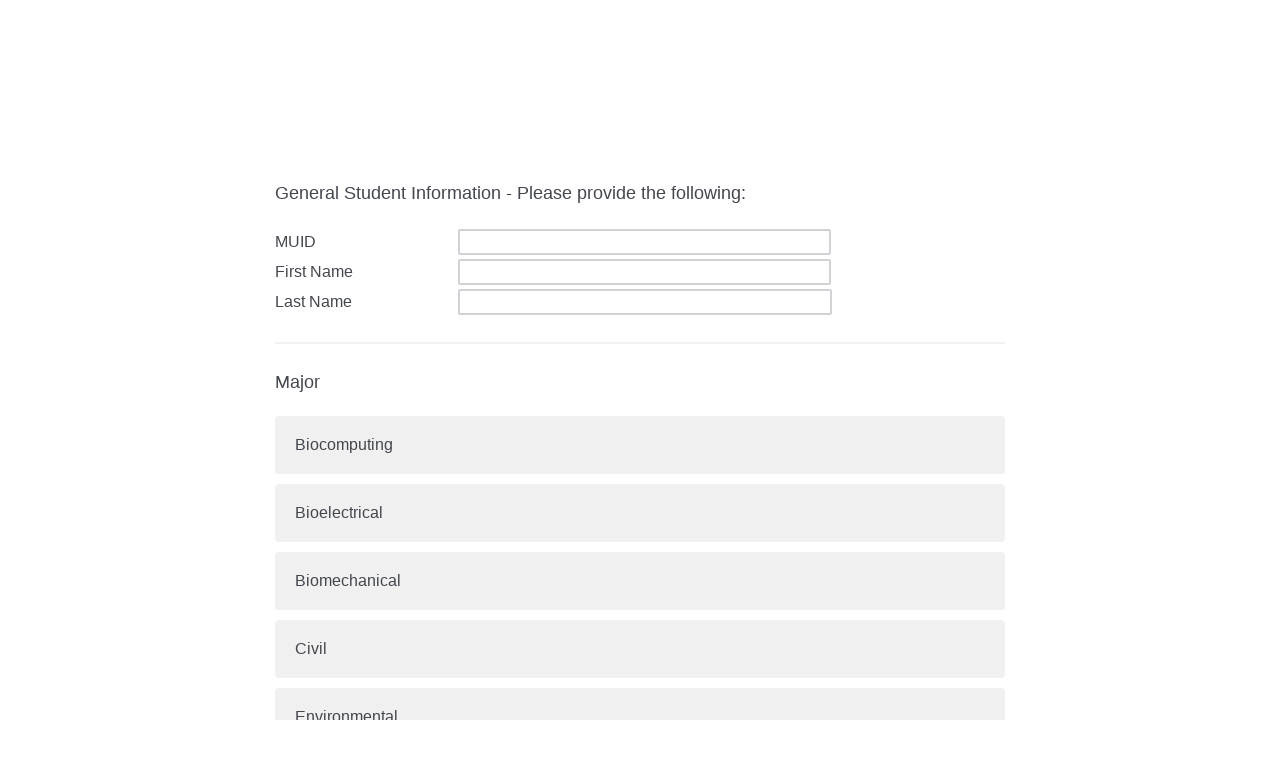

--- FILE ---
content_type: text/html; charset=utf-8
request_url: https://marquette.az1.qualtrics.com/jfe/form/SV_3xZK43RNrt7ATkh
body_size: 32344
content:
<!DOCTYPE html>
<html class="JFEScope">
<head>
    <meta charset="UTF-8">
    <meta http-equiv="X-UA-Compatible" content="IE=edge">
    <meta name="apple-mobile-web-app-capable" content="yes">
    <meta name="mobile-web-app-capable" content="yes">
    <title>Online Survey | Built with Qualtrics Experience Management™</title>
    
        <link rel="dns-prefetch" href="//co1.qualtrics.com/WRQualtricsShared/">
        <link rel="preconnect" href="//co1.qualtrics.com/WRQualtricsShared/">
    
    <meta name="description" content="Qualtrics makes sophisticated research simple and empowers users to capture customer, product, brand &amp; employee experience insights in one place.">
    <meta name="robots" content="noindex">
    <meta id="meta-viewport" name="viewport" content="width=device-width, initial-scale=1, minimum-scale=1, maximum-scale=2.5">
    <meta property="og:title" content="Online Survey | Built with Qualtrics Experience Management™">
    <meta property="og:description" content="Qualtrics makes sophisticated research simple and empowers users to capture customer, product, brand &amp; employee experience insights in one place.">
    
    <script>(function(w) {
  'use strict';
  if (w.history && w.history.replaceState) {
    var path = w.location.pathname;
    var jfePathRegex = /^\/jfe\d+\//;

    if (jfePathRegex.test(path)) {
      w.history.replaceState(null, null, w.location.href.replace(path, path.replace(jfePathRegex, '/jfe/')));
    }
  }
})(window);
</script>
</head>
    <body id="SurveyEngineBody">
    <noscript><style>#pace{display: none;}</style><div style="padding:8px 15px;font-family:Helvetica,Arial,sans-serif;background:#fcc;border:1px solid #c55">Javascript is required to load this page.</div></noscript>
    
        <style type='text/css'>#pace{background:#fff;position:absolute;top:0;bottom:0;left:0;right:0;z-index:1}#pace::before{content:'';display:block;position:fixed;top:30%;right:50%;width:50px;height:50px;border:6px solid transparent;border-top-color:#0b6ed0;border-left-color:#0b6ed0;border-radius:80px;animation:q 1s linear infinite;margin:-33px -33px 0 0;box-sizing:border-box}@keyframes q{0%{transform:rotate(0)}100%{transform:rotate(360deg)}}
</style>
        <div id='pace'></div>
    
    <script type="text/javascript">
      window.QSettings = {
          
        jfeVersion: "02cfd27a82092bca1c69035f44e7935a0610b7a2",
        publicPath: "/jfe/static/dist/",
        cbs: [], bootstrapSkin: null, ab: false,
        getPT: function(cb) {
          if (this.pt !== undefined) {
            cb(this.success, this.pt);
          } else {
            this.cbs.push(cb);
          }
        },
        setPT: function(s, pt) {
          this.success = s;
          this.pt = pt;
          if (this.cbs.length) {
            for (var i = 0; i < this.cbs.length; i++) {
              this.cbs[i](s, pt);
            }
          }
        }
      };
    </script>
    <div id="skinPrefetch" style="position: absolute; visibility: hidden" class="JFEContent SkinV2 webkit CSS3"></div>
    <script>(()=>{"use strict";var e,r,t,a,o,c={},n={};function d(e){var r=n[e];if(void 0!==r)return r.exports;var t=n[e]={id:e,loaded:!1,exports:{}};return c[e].call(t.exports,t,t.exports,d),t.loaded=!0,t.exports}d.m=c,e=[],d.O=(r,t,a,o)=>{if(!t){var c=1/0;for(l=0;l<e.length;l++){for(var[t,a,o]=e[l],n=!0,f=0;f<t.length;f++)(!1&o||c>=o)&&Object.keys(d.O).every(e=>d.O[e](t[f]))?t.splice(f--,1):(n=!1,o<c&&(c=o));if(n){e.splice(l--,1);var i=a();void 0!==i&&(r=i)}}return r}o=o||0;for(var l=e.length;l>0&&e[l-1][2]>o;l--)e[l]=e[l-1];e[l]=[t,a,o]},d.n=e=>{var r=e&&e.__esModule?()=>e.default:()=>e;return d.d(r,{a:r}),r},t=Object.getPrototypeOf?e=>Object.getPrototypeOf(e):e=>e.__proto__,d.t=function(e,a){if(1&a&&(e=this(e)),8&a)return e;if("object"==typeof e&&e){if(4&a&&e.__esModule)return e;if(16&a&&"function"==typeof e.then)return e}var o=Object.create(null);d.r(o);var c={};r=r||[null,t({}),t([]),t(t)];for(var n=2&a&&e;"object"==typeof n&&!~r.indexOf(n);n=t(n))Object.getOwnPropertyNames(n).forEach(r=>c[r]=()=>e[r]);return c.default=()=>e,d.d(o,c),o},d.d=(e,r)=>{for(var t in r)d.o(r,t)&&!d.o(e,t)&&Object.defineProperty(e,t,{enumerable:!0,get:r[t]})},d.f={},d.e=e=>Promise.all(Object.keys(d.f).reduce((r,t)=>(d.f[t](e,r),r),[])),d.u=e=>"c/"+{196:"vendors~recaptchav3",233:"db",438:"vendors~mockForm",821:"barrel-roll",905:"ss",939:"bf",1044:"matrix",1075:"mc",1192:"meta",1205:"timing",1365:"hmap",1543:"recaptchav3",1778:"slide",1801:"fade",2042:"jsApi",2091:"advance-button-template",2292:"hotspot",2436:"slider",2552:"vendors~scoring~cs~matrix",2562:"flip",2603:"mockForm",2801:"fancybox",3432:"mp",4522:"scoring",4863:"dd",5321:"vendors~mockForm~response-summary~fileupload",5330:"fileupload",5453:"default~cs~slider~ss",5674:"pgr",5957:"response-summary",6023:"vendors~fileupload",6198:"te",6218:"ro",6246:"focus-handler",6255:"captcha",6500:"default~hl~hotspot~matrix",6507:"prototype",7211:"sbs",7529:"cs",7685:"preview",7719:"default~hmap~pgr~ro~te~timing",8095:"default~cs~slider",8393:"draw",8606:"default~captcha~cs~db~dd~draw~fileupload~hmap~hl~hotspot~matrix~mc~meta~pgr~ro~sbs~slider~ss~te~timing",9679:"toc",9811:"hl"}[e]+"."+{196:"97848bc9e7c6051ecccc",233:"8ba9f6447cd314fbb68a",438:"53d5364f2fde015d63eb",821:"7889bb8e29b6573a7c1e",905:"351d3164dfd98410d564",939:"eec2597b947c36022f6d",1044:"d8d7465fc033fbb10620",1075:"86a63d9fd6b94fccd78b",1192:"2bda7fa2af76817782a5",1205:"e0a338ca75eae4b40cc1",1365:"b3a7378eb91cc2c32d41",1543:"0c7be974c5976b4baac4",1778:"89aa23ad976cab36539d",1801:"8cb2d1667aca0bc1260e",2042:"c48c082656b18079aa7e",2091:"4f0959084e4a4a187d1d",2292:"14fd8d7b863312b03015",2436:"96ce9dfbc69cf4a6f014",2552:"7cd2196cef0e70bb9e8a",2562:"3266dde7e4660ffcef3a",2603:"595d6f07f098d2accedf",2801:"685cee5836e319fa57a8",3432:"6ae4057caed354cea4bd",4522:"1beb1b30ccc2fa30924f",4863:"4a0994a3732ac4fec406",5321:"41b49ced3a7a9cce58ab",5330:"4e241617d0d8f9638bed",5453:"171b59120e19c43bc4c6",5674:"144a9eb1a74ebd10fb2f",5957:"18b07be3e10880ac7370",6023:"2f608006811a8be8971c",6198:"31e404ce9bb91ad2fdc1",6218:"3cb64ba46db80f90121a",6246:"ba7b22b6a40782e5e004",6255:"a511708ee09ee539c882",6500:"e988cfdc3a56d687c346",6507:"63afbf731c56ba97ae7b",7211:"2d043279f45787cdbc6a",7529:"6440499b8bf1aaf62693",7685:"1241170f420176c2c6ef",7719:"8714f0d6579c8e712177",8095:"3b318c0e91b8cce117d5",8393:"2a48f184a447969fff1f",8606:"017a626bdaafbf05c221",9679:"20b914cfa638dfe959cc",9811:"e3e744cd3ab59c8be98b"}[e]+".min.js",d.miniCssF=e=>"fancybox.0bb59945b9873f54214a.min.css",d.g=function(){if("object"==typeof globalThis)return globalThis;try{return this||new Function("return this")()}catch(e){if("object"==typeof window)return window}}(),d.o=(e,r)=>Object.prototype.hasOwnProperty.call(e,r),a={},o="javascriptformengine:",d.l=(e,r,t,c)=>{if(a[e])a[e].push(r);else{var n,f;if(void 0!==t)for(var i=document.getElementsByTagName("script"),l=0;l<i.length;l++){var b=i[l];if(b.getAttribute("src")==e||b.getAttribute("data-webpack")==o+t){n=b;break}}n||(f=!0,(n=document.createElement("script")).charset="utf-8",n.timeout=120,d.nc&&n.setAttribute("nonce",d.nc),n.setAttribute("data-webpack",o+t),n.src=e),a[e]=[r];var s=(r,t)=>{n.onerror=n.onload=null,clearTimeout(u);var o=a[e];if(delete a[e],n.parentNode&&n.parentNode.removeChild(n),o&&o.forEach(e=>e(t)),r)return r(t)},u=setTimeout(s.bind(null,void 0,{type:"timeout",target:n}),12e4);n.onerror=s.bind(null,n.onerror),n.onload=s.bind(null,n.onload),f&&document.head.appendChild(n)}},d.r=e=>{"undefined"!=typeof Symbol&&Symbol.toStringTag&&Object.defineProperty(e,Symbol.toStringTag,{value:"Module"}),Object.defineProperty(e,"__esModule",{value:!0})},d.nmd=e=>(e.paths=[],e.children||(e.children=[]),e),d.p="",(()=>{if("undefined"!=typeof document){var e=e=>new Promise((r,t)=>{var a=d.miniCssF(e),o=d.p+a;if(((e,r)=>{for(var t=document.getElementsByTagName("link"),a=0;a<t.length;a++){var o=(n=t[a]).getAttribute("data-href")||n.getAttribute("href");if("stylesheet"===n.rel&&(o===e||o===r))return n}var c=document.getElementsByTagName("style");for(a=0;a<c.length;a++){var n;if((o=(n=c[a]).getAttribute("data-href"))===e||o===r)return n}})(a,o))return r();((e,r,t,a,o)=>{var c=document.createElement("link");c.rel="stylesheet",c.type="text/css",d.nc&&(c.nonce=d.nc),c.onerror=c.onload=t=>{if(c.onerror=c.onload=null,"load"===t.type)a();else{var n=t&&t.type,d=t&&t.target&&t.target.href||r,f=new Error("Loading CSS chunk "+e+" failed.\n("+n+": "+d+")");f.name="ChunkLoadError",f.code="CSS_CHUNK_LOAD_FAILED",f.type=n,f.request=d,c.parentNode&&c.parentNode.removeChild(c),o(f)}},c.href=r,t?t.parentNode.insertBefore(c,t.nextSibling):document.head.appendChild(c)})(e,o,null,r,t)}),r={3454:0};d.f.miniCss=(t,a)=>{r[t]?a.push(r[t]):0!==r[t]&&{2801:1}[t]&&a.push(r[t]=e(t).then(()=>{r[t]=0},e=>{throw delete r[t],e}))}}})(),(()=>{var e={3454:0};d.f.j=(r,t)=>{var a=d.o(e,r)?e[r]:void 0;if(0!==a)if(a)t.push(a[2]);else if(3454!=r){var o=new Promise((t,o)=>a=e[r]=[t,o]);t.push(a[2]=o);var c=d.p+d.u(r),n=new Error;d.l(c,t=>{if(d.o(e,r)&&(0!==(a=e[r])&&(e[r]=void 0),a)){var o=t&&("load"===t.type?"missing":t.type),c=t&&t.target&&t.target.src;n.message="Loading chunk "+r+" failed.\n("+o+": "+c+")",n.name="ChunkLoadError",n.type=o,n.request=c,a[1](n)}},"chunk-"+r,r)}else e[r]=0},d.O.j=r=>0===e[r];var r=(r,t)=>{var a,o,[c,n,f]=t,i=0;if(c.some(r=>0!==e[r])){for(a in n)d.o(n,a)&&(d.m[a]=n[a]);if(f)var l=f(d)}for(r&&r(t);i<c.length;i++)o=c[i],d.o(e,o)&&e[o]&&e[o][0](),e[o]=0;return d.O(l)},t=self.webpackChunkjavascriptformengine=self.webpackChunkjavascriptformengine||[];t.forEach(r.bind(null,0)),t.push=r.bind(null,t.push.bind(t))})()})();</script>
    <script src="/jfe/static/dist/jfeLib.41e905943427321fa036.min.js" crossorigin="anonymous"></script>
    <script src="/jfe/static/dist/jfe.b2aa22a9b68ea0a1d846.min.js" crossorigin="anonymous"></script>


    <link href="/jfe/themes/skins/marquette/marquette-v1/version-1680547194503-9a2687/stylesheet.css" rel="stylesheet">

    <link id="rtlStyles" rel="stylesheet" type="text/css">
    <style id="customStyles"></style>

    <style>
      .JFEScope .questionFocused   .advanceButtonContainer {transition:opacity .3s!important;visibility:unset;opacity:1}
      .JFEScope .questionUnfocused .advanceButtonContainer, .advanceButtonContainer {transition:opacity .3s!important;visibility:hidden;opacity:0}
      .Skin .Bipolar .bipolar-mobile-header, .Skin .Bipolar .desktop .bipolar-mobile-header, .Skin .Bipolar .mobile .ColumnLabelHeader {display: none}

      /* Change color of question validation warnings */
      .Skin .ValidationError.Warn {color: #e9730c;}

      /* Hide mobile preview scrollbar for Chrome, Safari and Opera */
      html.MobilePreviewFrame::-webkit-scrollbar { display: none; }

      /* Hide mobile preview scrollbar for IE and Edge */
      html.MobilePreviewFrame { -ms-overflow-style: none; scrollbar-width: none; }
    </style>
    <style type="text/css">.accessibility-hidden{height:0;width:0;overflow:hidden;position:absolute;left:-999px}</style>
    <div id="polite-announcement" class="accessibility-hidden" aria-live="polite" aria-atomic="true"></div>
    <div id="assertive-announcement" class="accessibility-hidden" aria-live="assertive" role="alert" aria-atomic="true"></div>
    <script type="text/javascript">
      (function () {
        var o = {};
        try {
          Object.defineProperty(o,'compat',{value:true,writable:true,enumerable:true,configurable:true});
        } catch (e) {};
        if (o.compat !== true || document.addEventListener === undefined) {
          window.location.pathname = '/jfe/incompatibleBrowser';
        }

        var fv = document.createElement('link');
        fv.rel = 'apple-touch-icon';
        fv.href = "/brand-management/apple-touch-icon";
        document.getElementsByTagName('head')[0].appendChild(fv);
      })();
      QSettings.ab = false;
      document.title = "Online Survey | Built with Qualtrics Experience Management™";
      
      (function(s) {
        QSettings.bootstrapSkin = s;
        var sp = document.getElementById('skinPrefetch');
        if (sp) {
          sp.innerHTML = s;
        }
      })("<meta name=\"HandheldFriendly\" content=\"true\" />\n<meta name = \"viewport\" content = \"user-scalable = no, maximum-scale=1, minimum-scale=1, initial-scale = 1, width = device-width\" />\n<div class='Skin'>\n\t<div id=\"Overlay\"></div>\n\t<div id=\"Wrapper\">\n\t\t<div id='ProgressBar'>{~ProgressBar~}</div>\n\t\t<div class='SkinInner'>\n\t\t\t<div id='LogoContainer'>\n\t\t\t\t<div id='Logo'></div>\n\t\t\t</div>\n\t\t\t<div id='HeaderContainer'>\n\t\t\t\t\t<div id='Header'>{~Header~}</div>\n\t\t\t\t</div>\n\t\t\t<div id='SkinContent'>\n\t\t\t\t<div id='Questions'>{~Question~}</div>\n\t\t\t\t<div id='Buttons'>{~Buttons~}</div>\n\t\t\t</div>\n\t\t</div>\n\t\t<div id='Footer'>{~Footer~}</div>\n\t\t<div id='PushStickyFooter'></div>\n\t</div>\n\t<div id=\"Plug\" style=\"display:block !important;\"><a style=\"display:block !important;\" href=\"http://www.qualtrics.com/\" target=\"_blank\">{~Plug~}</a></div>\n</div>\n<script>Qualtrics.SurveyEngine.addOnload(Qualtrics.uniformLabelHeight);<\/script>\n\n<script>\n//TM6 Question Text Cell Padding\n\t//JFE\n\tPage.on('ready:imagesLoaded',function() {\n\t\tvar t = jQuery(\".QuestionText table\");\n\t  for (i=0; i<t.length; i++) {\n\t    if (t[i].cellPadding != undefined) {\n\t      var p = t[i].cellPadding + \"px\";\n\t      t.eq(i).find(\"th\").css(\"padding\",p);\n\t      t.eq(i).find(\"td\").css(\"padding\",p);\n\t    }\n\t  }\n\t});\n\t//SE\n\tjQuery(window).load(function() {\n\t\tif (jQuery(\"div\").hasClass(\"JFE\") == false) {\n\t    var t = jQuery(\".QuestionText table\");\n\t    for (i=0; i<t.length; i++) {\n\t      if (t[i].cellPadding != undefined) {\n\t        var p = t[i].cellPadding + \"px\";\n\t        t.eq(i).find(\"th\").css(\"padding\",p);\n\t        t.eq(i).find(\"td\").css(\"padding\",p);\n\t      }\n\t    }\n\t\t};\n\t});\n//TM21 iOS Text Box Width Fix\n\t//JFE\n\tPage.on('ready:imagesLoaded',function() {\n\t\tfunction isIE () {\n\t  \tvar myNav = navigator.userAgent.toLowerCase();\n\t  \treturn (myNav.indexOf('msie') != -1) ? parseInt(myNav.split('msie')[1]) : false;\n\t\t}\n\t\tif (!isIE()) {\n\t\t\tvar mq = window.matchMedia( \"(max-width: 480px)\" );\n\t\t\tif (mq.matches == true) {\n\t\t\t\tjQuery(\".Skin .MC .TextEntryBox\").css(\"width\",\"100%\");\n\t\t\t\tjQuery(\".Skin .TE .ESTB .InputText\").css(\"width\",\"100%\");\n\t\t\t\tjQuery(\".Skin .TE .FORM .InputText\").css(\"width\",\"100%\");\n\t\t\t\tjQuery(\".Skin .TE .ML .InputText\").css(\"width\",\"100%\");\n\t\t\t\tjQuery(\".Skin .TE .PW .InputText\").css(\"width\",\"100%\");\n\t\t\t\tjQuery(\".Skin .TE .SL .InputText\").css(\"width\",\"100%\");\n\t\t\t};\n\t\t};\n\t});\n\t//SE\n\tjQuery(window).load(function() {\n\t\tfunction isIE () {\n\t  \tvar myNav = navigator.userAgent.toLowerCase();\n\t  \treturn (myNav.indexOf('msie') != -1) ? parseInt(myNav.split('msie')[1]) : false;\n\t\t}\n\t\tif (!isIE()) {\n\t\t\tvar mq = window.matchMedia( \"(max-width: 480px)\" );\n\t\t\tif (jQuery(\"div\").hasClass(\"JFE\") == false && mq.matches == true) {\n\t\t\t\tjQuery(\".Skin .MC .TextEntryBox\").css(\"width\",\"100%\");\n\t\t\t\tjQuery(\".Skin .TE .ESTB .InputText\").css(\"width\",\"100%\");\n\t\t\t\tjQuery(\".Skin .TE .FORM .InputText\").css(\"width\",\"100%\");\n\t\t\t\tjQuery(\".Skin .TE .ML .InputText\").css(\"width\",\"100%\");\n\t\t\t\tjQuery(\".Skin .TE .PW .InputText\").css(\"width\",\"100%\");\n\t\t\t\tjQuery(\".Skin .TE .SL .InputText\").css(\"width\",\"100%\");\n\t\t\t};\n\t\t};\n\t});\n<\/script>\n");
      
      
      (function() {
        var fv = document.createElement('link');
        fv.type = 'image/x-icon';
        fv.rel = 'icon';
        fv.href = "https://marquette.az1.qualtrics.com/brand-management/brand-assets/marquette/favicon.ico";
        document.getElementsByTagName('head')[0].appendChild(fv);
      }());
      
      
    </script>
        <script type="text/javascript">
          (function(appData) {
            if (appData && typeof appData === 'object' && '__jfefeRenderDocument' in appData) {
              var doc = appData.__jfefeRenderDocument

              if (doc === 'incompatible') {
                window.location = '/jfe/incompatibleBrowser';
                return
              }

              window.addEventListener('load', function() {
                // farewell jfe
                delete window.QSettings
                delete window.webpackJsonp
                delete window.jQuery
                delete window.ErrorWatcher
                delete window.onLoadCaptcha
                delete window.experimental
                delete window.Page

                var keys = Object.keys(window);
                for (let i in keys) {
                  var name = keys[i];
                  if (name.indexOf('jQuery') === 0) {
                    delete window[name];
                    break;
                  }
                }

                document.open();
                document.write(doc);
                document.close();
              })
            } else {
              // prevent document.write from replacing the entire page
              window.document.write = function() {
                log.error('document.write is not allowed and has been disabled.');
              };

              QSettings.setPT(true, appData);
            }
          })({"FormSessionID":"FS_6DwIqgm4IFVH3wX","QuestionIDs":["QID43","QID4","QID44","QID19","QID20","QID21","QID22","QID51","QID35","QID36","QID45","QID39","QID46","QID47","QID41","QID40","QID50"],"QuestionDefinitions":{"QID43":{"DefaultChoices":false,"DataExportTag":"Q44","QuestionType":"TE","Selector":"FORM","DataVisibility":{"Private":false,"Hidden":false},"Configuration":{"QuestionDescriptionOption":"UseText","InputWidth":572,"InputHeight":28,"AllowFreeResponse":"false"},"Choices":{"1":{"Display":"First Name","TextEntry":"on","InputHeight":29,"InputWidth":373},"2":{"Display":"Last Name","TextEntry":"on","InputHeight":29,"InputWidth":374},"11":{"Display":"MUID","TextEntry":"on","InputHeight":29,"InputWidth":373}},"ChoiceOrder":["11",1,2],"Validation":{"Settings":{"ForceResponse":"ON","ForceResponseType":"ON","Type":null}},"GradingData":[],"Language":{"EN":{"QuestionText":"General Student Information - Please provide the following:","Choices":{"1":{"Display":"First Name"},"2":{"Display":"Last Name"},"11":{"Display":"MUID"}}}},"NextChoiceId":12,"NextAnswerId":1,"QuestionID":"QID43","AnalyzeChoices":{"3":"No"},"SurveyLanguage":"EN"},"QID4":{"DataExportTag":"Q4","QuestionType":"MC","Selector":"SAVR","SubSelector":"TX","Configuration":{"QuestionDescriptionOption":"UseText"},"Choices":{"1":{"Display":"Biocomputing"},"2":{"Display":"Bioelectrical"},"3":{"Display":"Biomechanical"},"4":{"Display":"Civil"},"5":{"Display":"Environmental"},"6":{"Display":"Construction"},"7":{"Display":"Computer"},"8":{"Display":"Electrical"},"9":{"Display":"Mechanical"}},"ChoiceOrder":[1,2,3,4,5,6,7,8,9],"Validation":{"Settings":{"ForceResponse":"ON","ForceResponseType":"ON","Type":"None"}},"Language":{"EN":{"QuestionText":"Major","Choices":{"1":{"Display":"Biocomputing"},"2":{"Display":"Bioelectrical"},"3":{"Display":"Biomechanical"},"4":{"Display":"Civil"},"5":{"Display":"Environmental"},"6":{"Display":"Construction"},"7":{"Display":"Computer"},"8":{"Display":"Electrical"},"9":{"Display":"Mechanical"}}}},"NextChoiceId":10,"NextAnswerId":1,"QuestionID":"QID4","SurveyLanguage":"EN"},"QID44":{"DefaultChoices":false,"DataExportTag":"Q45","QuestionType":"TE","Selector":"FORM","DataVisibility":{"Private":false,"Hidden":false},"Configuration":{"QuestionDescriptionOption":"UseText","InputWidth":572,"InputHeight":28,"AllowFreeResponse":"false"},"Choices":{"1":{"Display":"Department that you worked in","TextEntry":"on","InputHeight":29,"InputWidth":373},"2":{"Display":"City","TextEntry":"on","InputHeight":29,"InputWidth":374},"11":{"Display":"Company Name","TextEntry":"on","InputHeight":29,"InputWidth":373},"12":{"Display":"State","InputHeight":29,"InputWidth":377,"TextEntry":"on"},"13":{"Display":"Hourly Wage","InputHeight":29,"InputWidth":145,"TextEntry":"on"},"14":{"Display":"Supervisor's Name","InputHeight":29,"InputWidth":375,"TextEntry":"on"},"15":{"Display":"Supervisor's Phone Number","InputHeight":29,"InputWidth":378,"TextEntry":"on"},"16":{"Display":"Supervisor's Email Address","InputHeight":29,"InputWidth":380,"TextEntry":"on"},"21":{"Display":"Start Date","InputHeight":29,"InputWidth":142,"TextEntry":"on"},"22":{"Display":"End Date","InputHeight":29,"InputWidth":143,"TextEntry":"on"}},"ChoiceOrder":["11",1,2,"12","21","22","13","14","15","16"],"Validation":{"Settings":{"ForceResponse":"ON","ForceResponseType":"ON","Type":null}},"GradingData":[],"Language":{"EN":{"QuestionText":"General Co-op Work Term Information - Please provide the following:","Choices":{"1":{"Display":"Department that you worked in"},"2":{"Display":"City"},"11":{"Display":"Company Name"},"12":{"Display":"State"},"13":{"Display":"Hourly Wage"},"14":{"Display":"Supervisor's Name"},"15":{"Display":"Supervisor's Phone Number"},"16":{"Display":"Supervisor's Email Address"},"21":{"Display":"Start Date"},"22":{"Display":"End Date"}}}},"NextChoiceId":23,"NextAnswerId":1,"QuestionID":"QID44","SurveyLanguage":"EN"},"QID19":{"DataExportTag":"Q19","QuestionType":"MC","Selector":"SAVR","SubSelector":"TX","Configuration":{"QuestionDescriptionOption":"UseText"},"Choices":{"1":{"Display":"Yes"},"2":{"Display":"No"}},"ChoiceOrder":[1,2],"Validation":{"Settings":{"ForceResponse":"ON","ForceResponseType":"ON","Type":"None"}},"Language":{"EN":{"QuestionText":"Did you perform work that furthered your knowledge in the engineering field?&nbsp;","Choices":{"1":{"Display":"Yes"},"2":{"Display":"No"}}}},"NextChoiceId":3,"NextAnswerId":1,"QuestionID":"QID19","SurveyLanguage":"EN"},"QID20":{"DataExportTag":"Q20","QuestionType":"MC","Selector":"SAVR","SubSelector":"TX","Configuration":{"QuestionDescriptionOption":"UseText"},"Choices":{"1":{"Display":"Yes"},"2":{"Display":"No"}},"ChoiceOrder":[1,2],"Validation":{"Settings":{"ForceResponse":"ON","ForceResponseType":"ON","Type":"None"}},"Language":{"EN":{"QuestionText":"Were you satisfied with your co-op experience this term?","Choices":{"1":{"Display":"Yes"},"2":{"Display":"No"}}}},"NextChoiceId":3,"NextAnswerId":1,"QuestionID":"QID20","SurveyLanguage":"EN"},"QID21":{"DefaultChoices":false,"DataExportTag":"Q21","QuestionType":"TE","Selector":"SL","Configuration":{"QuestionDescriptionOption":"UseText"},"Validation":{"Settings":{"ForceResponse":"OFF","ForceResponseType":"ON","Type":"None"}},"GradingData":[],"Language":{"EN":{"QuestionText":"If you traveled outside the US for work, provide location (City, Country)"}},"NextChoiceId":3,"NextAnswerId":1,"QuestionID":"QID21","SurveyLanguage":"EN"},"QID22":{"DefaultChoices":false,"DataExportTag":"Q22","QuestionType":"TE","Selector":"SL","Configuration":{"QuestionDescriptionOption":"UseText"},"Validation":{"Settings":{"ForceResponse":"OFF","ForceResponseType":"ON","Type":"None"}},"GradingData":[],"Language":{"EN":{"QuestionText":"How long were you outside the US?"}},"NextChoiceId":4,"NextAnswerId":1,"QuestionID":"QID22","SurveyLanguage":"EN"},"QID51":{"DefaultChoices":false,"DataExportTag":"Q52","QuestionType":"Slider","Selector":"HSLIDER","DataVisibility":{"Private":false,"Hidden":false},"Configuration":{"QuestionDescriptionOption":"UseText","CSSliderMin":0,"CSSliderMax":10,"GridLines":10,"SnapToGrid":true,"NumDecimals":"0","ShowValue":true,"CustomStart":true,"SliderStartPositions":{"1":0,"2":0,"3":0,"4":0,"5":0,"6":0,"7":0,"8":0,"9":0,"10":0,"11":0,"12":0,"13":0},"NotApplicable":false,"MobileFirst":true},"Choices":{"1":{"Display":"Attendance and Puncuality"},"2":{"Display":"Quality of Work"},"3":{"Display":"Ability to Learn New Information, Technologies, and Knowledge"},"4":{"Display":"Critical Thinking and Problem Solving"},"5":{"Display":"Work Ethic: Initiative to Complete Projects and Take on New Projects"},"6":{"Display":"Time Management Skills"},"7":{"Display":"Dependability and Accountability"},"8":{"Display":"Ability to Work on a Team and Build Relationships with Colleagues and Customers"},"9":{"Display":"Verbal Communication Skills"},"10":{"Display":"Written Communication Skills"},"11":{"Display":"Maturity and Professionalism"},"12":{"Display":"Self Advocates for Appropriate Opportunities in the Workplace"},"13":{"Display":"Overall Performance"}},"ChoiceOrder":[1,2,3,4,5,6,7,8,9,10,11,12,13],"Validation":{"Settings":{"ForceResponse":"ON","ForceResponseType":"ON","Type":"None"}},"GradingData":[],"Language":{"EN":{"QuestionText":"Self Evaluation - Please rate your performance in the following core skills:","Choices":{"1":{"Display":"Attendance and Puncuality"},"2":{"Display":"Quality of Work"},"3":{"Display":"Ability to Learn New Information, Technologies, and Knowledge"},"4":{"Display":"Critical Thinking and Problem Solving"},"5":{"Display":"Work Ethic: Initiative to Complete Projects and Take on New Projects"},"6":{"Display":"Time Management Skills"},"7":{"Display":"Dependability and Accountability"},"8":{"Display":"Ability to Work on a Team and Build Relationships with Colleagues and Customers"},"9":{"Display":"Verbal Communication Skills"},"10":{"Display":"Written Communication Skills"},"11":{"Display":"Maturity and Professionalism"},"12":{"Display":"Self Advocates for Appropriate Opportunities in the Workplace"},"13":{"Display":"Overall Performance"}},"Answers":{"1":{"Display":0},"2":{"Display":1},"3":{"Display":2},"4":{"Display":3},"5":{"Display":4},"6":{"Display":5},"7":{"Display":6},"8":{"Display":7},"9":{"Display":8},"10":{"Display":9},"11":{"Display":10}},"Labels":{"1":{"Display":"Poor"},"2":{"Display":"Average"},"3":{"Display":"Outstanding"}}}},"NextChoiceId":14,"NextAnswerId":4,"Labels":{"1":{"Display":"Poor"},"2":{"Display":"Average"},"3":{"Display":"Outstanding"}},"Answers":{"1":{"Display":0},"2":{"Display":1},"3":{"Display":2},"4":{"Display":3},"5":{"Display":4},"6":{"Display":5},"7":{"Display":6},"8":{"Display":7},"9":{"Display":8},"10":{"Display":9},"11":{"Display":10}},"QuestionID":"QID51","SurveyLanguage":"EN"},"QID35":{"DefaultChoices":false,"DataExportTag":"Q35","QuestionType":"TE","Selector":"ML","Configuration":{"QuestionDescriptionOption":"UseText","InputWidth":679,"InputHeight":174,"AllowFreeResponse":"false"},"Validation":{"Settings":{"ForceResponse":"ON","ForceResponseType":"ON","Type":"None"}},"GradingData":[],"Language":{"EN":{"QuestionText":"Work Summary - Please summarize the type of work you did and responsibilities assigned to you during this co-op work term. Please be specific, but do not discuss classified or protected information."}},"NextChoiceId":4,"NextAnswerId":1,"QuestionID":"QID35","DataVisibility":{"Private":false,"Hidden":false},"SurveyLanguage":"EN"},"QID36":{"DefaultChoices":false,"DataExportTag":"Q36","QuestionType":"TE","Selector":"ML","Configuration":{"QuestionDescriptionOption":"UseText","InputWidth":607,"InputHeight":145,"AllowFreeResponse":"false"},"Validation":{"Settings":{"ForceResponse":"ON","ForceResponseType":"ON","Type":"None"}},"GradingData":[],"Language":{"EN":{"QuestionText":"How did your responsibilities change from your first co-op work term to this one?"}},"NextChoiceId":4,"NextAnswerId":1,"QuestionID":"QID36","DataVisibility":{"Private":false,"Hidden":false},"SurveyLanguage":"EN"},"QID45":{"DefaultChoices":false,"DataExportTag":"Q45","QuestionType":"TE","Selector":"ML","Configuration":{"QuestionDescriptionOption":"UseText","InputWidth":610,"InputHeight":146,"AllowFreeResponse":"false"},"Validation":{"Settings":{"ForceResponse":"ON","ForceResponseType":"ON","Type":"None"}},"GradingData":[],"Language":{"EN":{"QuestionText":"What new technical and professional skills did you develop during this term?"}},"NextChoiceId":8,"NextAnswerId":1,"QuestionID":"QID45","SurveyLanguage":"EN"},"QID39":{"DefaultChoices":false,"DataExportTag":"Q39","QuestionType":"TE","Selector":"ML","Configuration":{"QuestionDescriptionOption":"UseText","InputWidth":608,"InputHeight":142,"AllowFreeResponse":"false"},"Validation":{"Settings":{"ForceResponse":"ON","ForceResponseType":"ON","Type":"None"}},"GradingData":[],"Language":{"EN":{"QuestionText":"Constructively review your working relationship with your immediate supervisor. In what ways did your supervisor coach and mentor you?&nbsp;&nbsp;"}},"NextChoiceId":4,"NextAnswerId":1,"QuestionID":"QID39","DataVisibility":{"Private":false,"Hidden":false},"SurveyLanguage":"EN"},"QID46":{"DefaultChoices":false,"DataExportTag":"Q46","QuestionType":"TE","Selector":"ML","Configuration":{"QuestionDescriptionOption":"UseText","InputWidth":609,"InputHeight":133,"AllowFreeResponse":"false"},"Validation":{"Settings":{"ForceResponse":"ON","ForceResponseType":"ON","Type":"None"}},"GradingData":[],"Language":{"EN":{"QuestionText":"Who are some of the additional stakeholders that you interacted with to successfully complete your tasks?&nbsp; What unique perspectives did they offer?&nbsp;"}},"NextChoiceId":4,"NextAnswerId":1,"QuestionID":"QID46","SurveyLanguage":"EN"},"QID47":{"DefaultChoices":false,"DataExportTag":"Q47","QuestionType":"TE","Selector":"ML","Configuration":{"QuestionDescriptionOption":"UseText","InputWidth":612,"InputHeight":132,"AllowFreeResponse":"false"},"Validation":{"Settings":{"ForceResponse":"ON","ForceResponseType":"ON","Type":"None"}},"GradingData":[],"Language":{"EN":{"QuestionText":"Were you encouraged to take risks?&nbsp; Were you ever unsuccessful in something new that you tried?&nbsp; Describe what you would do differently next time.&nbsp;"}},"NextChoiceId":4,"NextAnswerId":1,"QuestionID":"QID47","SurveyLanguage":"EN"},"QID41":{"DefaultChoices":false,"DataExportTag":"Q41","QuestionType":"TE","Selector":"ML","Configuration":{"QuestionDescriptionOption":"UseText","InputWidth":622,"InputHeight":142,"AllowFreeResponse":"false"},"Validation":{"Settings":{"ForceResponse":"ON","ForceResponseType":"ON","Type":"None"}},"GradingData":[],"Language":{"EN":{"QuestionText":"What was your greatest success or project that you were most proud of?"}},"NextChoiceId":4,"NextAnswerId":1,"QuestionID":"QID41","DataVisibility":{"Private":false,"Hidden":false},"SurveyLanguage":"EN"},"QID40":{"DefaultChoices":false,"DataExportTag":"Q40","QuestionType":"TE","Selector":"ML","Configuration":{"QuestionDescriptionOption":"UseText","InputWidth":613,"InputHeight":141,"AllowFreeResponse":"false"},"Validation":{"Settings":{"ForceResponse":"ON","ForceResponseType":"ON","Type":"None"}},"GradingData":[],"Language":{"EN":{"QuestionText":"What skills (technical and professional) are you planning to develop in your next co-op work term?"}},"NextChoiceId":4,"NextAnswerId":1,"QuestionID":"QID40","DataVisibility":{"Private":false,"Hidden":false},"SurveyLanguage":"EN"},"QID50":{"DefaultChoices":false,"DataExportTag":"Q50","QuestionType":"TE","Selector":"SL","Configuration":{"QuestionDescriptionOption":"UseText","AllowFreeResponse":"false"},"Validation":{"Settings":{"ForceResponse":"OFF","ForceResponseType":"ON","Type":"None"}},"GradingData":[],"Language":{"EN":{"QuestionText":"Does your company host end of work term co-op presentations?&nbsp; If so, please provide the date and time so that Industry Relations can inquire about joining.&nbsp;&nbsp;"}},"NextChoiceId":4,"NextAnswerId":1,"QuestionID":"QID50","SurveyLanguage":"EN"}},"NextButton":null,"PreviousButton":false,"Count":17,"Skipped":0,"NotDisplayed":0,"LanguageSelector":null,"Messages":{"PoweredByQualtrics":"Powered by Qualtrics","PoweredByQualtricsLabel":"Powered by Qualtrics: Learn more about Qualtrics in a new tab","A11yNextPage":"You are on the next page","A11yPageLoaded":"Page Loaded","A11yPageLoading":"Page is loading","A11yPrevPage":"You are on the previous page","FailedToReachServer":"We were unable to connect to our servers. Please check your internet connection and try again.","ConnectionError":"Connection Error","IPDLError":"Sorry, an unexpected error occurred.","Retry":"Retry","Cancel":"Cancel","Language":"Language","Done":"Done","AutoAdvanceLabel":"or press Enter","DecimalSeparator":"Please exclude commas and if necessary use a point as a decimal separator.","IE11Body":"You are using an unsupported browser. Qualtrics surveys will no longer load in Internet Explorer 11 after March 15, 2024.","BipolarPreference":"Select this answer if you prefer %1 over %2 by %3 points.","BipolarNoPreference":"Select this answer if you have no preference between %1 and %2.","Blank":"Blank","CaptchaRequired":"Answering the captcha is required to proceed","MCMSB_Instructions":"To select multiple options in a row, click and drag your mouse or hold down Shift when selecting. To select non-sequential options, hold down Control (on a PC) or Command (on a Mac) when clicking. To deselect an option, hold down Control or Command and click on a selected option.","MLDND_Instructions":"Drag and drop each item from the list into a bucket.","PGR_Instructions":"Drag and drop items into groups. Within each group, rank items by dragging and dropping them into place.","ROSB_Instructions":"Select items and then rank them by clicking the arrows to move each item up and down."},"IsPageMessage":false,"ErrorCode":null,"PageMessageTranslations":{},"CurrentLanguage":"EN","FallbackLanguage":"EN","QuestionRuntimes":{"QID43":{"Highlight":false,"ID":"QID43","Type":"TE","Selector":"FORM","SubSelector":null,"ErrorMsg":null,"TerminalAuthError":false,"Valid":false,"MobileFirst":false,"QuestionTypePluginProperties":null,"CurrentMultiPageQuestionIndex":0,"Displayed":true,"PreValidation":{"Settings":{"ForceResponse":"ON","ForceResponseType":"ON","Type":null}},"Choices":{"1":{"ID":"1","RecodeValue":"1","VariableName":"1","Text":"","Display":"First Name","InputWidth":373,"Exclusive":false,"Selected":false,"Password":false,"TextEntry":"on","TextEntrySize":"Small","TextEntryLength":null,"InputHeight":29,"Error":null,"ErrorMsg":null,"PDPErrorMsg":null,"PDPError":null,"Displayed":true},"2":{"ID":"2","RecodeValue":"2","VariableName":"2","Text":"","Display":"Last Name","InputWidth":374,"Exclusive":false,"Selected":false,"Password":false,"TextEntry":"on","TextEntrySize":"Small","TextEntryLength":null,"InputHeight":29,"Error":null,"ErrorMsg":null,"PDPErrorMsg":null,"PDPError":null,"Displayed":true},"11":{"ID":"11","RecodeValue":"11","VariableName":"11","Text":"","Display":"MUID","InputWidth":373,"Exclusive":false,"Selected":false,"Password":false,"TextEntry":"on","TextEntrySize":"Small","TextEntryLength":null,"InputHeight":29,"Error":null,"ErrorMsg":null,"PDPErrorMsg":null,"PDPError":null,"Displayed":true}},"ChoiceOrder":["11","1","2"],"ChoiceTextPosition":"Left","IsAutoAuthFailure":false,"ErrorSeverity":null,"PDPErrorMsg":null,"PDPError":null,"QuestionText":"General Student Information - Please provide the following:","AuthenticatorId":null,"ExistingChoices":{},"ProcessedDisplayChoiceOrder":["11","1","2"],"ChoiceOrderSetup":true,"Active":true},"QID4":{"Highlight":false,"ID":"QID4","Type":"MC","Selector":"SAVR","SubSelector":"TX","ErrorMsg":null,"TerminalAuthError":false,"Valid":false,"MobileFirst":false,"QuestionTypePluginProperties":null,"CurrentMultiPageQuestionIndex":0,"Displayed":true,"PreValidation":{"Settings":{"ForceResponse":"ON","ForceResponseType":"ON","Type":"None"}},"Choices":{"1":{"ID":"1","RecodeValue":"1","VariableName":"1","Text":"","Display":"Biocomputing","InputWidth":null,"Exclusive":false,"Selected":false,"Password":false,"TextEntry":false,"TextEntrySize":"Small","TextEntryLength":null,"InputHeight":null,"Error":null,"ErrorMsg":null,"PDPErrorMsg":null,"PDPError":null,"Displayed":true},"2":{"ID":"2","RecodeValue":"2","VariableName":"2","Text":"","Display":"Bioelectrical","InputWidth":null,"Exclusive":false,"Selected":false,"Password":false,"TextEntry":false,"TextEntrySize":"Small","TextEntryLength":null,"InputHeight":null,"Error":null,"ErrorMsg":null,"PDPErrorMsg":null,"PDPError":null,"Displayed":true},"3":{"ID":"3","RecodeValue":"3","VariableName":"3","Text":"","Display":"Biomechanical","InputWidth":null,"Exclusive":false,"Selected":false,"Password":false,"TextEntry":false,"TextEntrySize":"Small","TextEntryLength":null,"InputHeight":null,"Error":null,"ErrorMsg":null,"PDPErrorMsg":null,"PDPError":null,"Displayed":true},"4":{"ID":"4","RecodeValue":"4","VariableName":"4","Text":"","Display":"Civil","InputWidth":null,"Exclusive":false,"Selected":false,"Password":false,"TextEntry":false,"TextEntrySize":"Small","TextEntryLength":null,"InputHeight":null,"Error":null,"ErrorMsg":null,"PDPErrorMsg":null,"PDPError":null,"Displayed":true},"5":{"ID":"5","RecodeValue":"5","VariableName":"5","Text":"","Display":"Environmental","InputWidth":null,"Exclusive":false,"Selected":false,"Password":false,"TextEntry":false,"TextEntrySize":"Small","TextEntryLength":null,"InputHeight":null,"Error":null,"ErrorMsg":null,"PDPErrorMsg":null,"PDPError":null,"Displayed":true},"6":{"ID":"6","RecodeValue":"6","VariableName":"6","Text":"","Display":"Construction","InputWidth":null,"Exclusive":false,"Selected":false,"Password":false,"TextEntry":false,"TextEntrySize":"Small","TextEntryLength":null,"InputHeight":null,"Error":null,"ErrorMsg":null,"PDPErrorMsg":null,"PDPError":null,"Displayed":true},"7":{"ID":"7","RecodeValue":"7","VariableName":"7","Text":"","Display":"Computer","InputWidth":null,"Exclusive":false,"Selected":false,"Password":false,"TextEntry":false,"TextEntrySize":"Small","TextEntryLength":null,"InputHeight":null,"Error":null,"ErrorMsg":null,"PDPErrorMsg":null,"PDPError":null,"Displayed":true},"8":{"ID":"8","RecodeValue":"8","VariableName":"8","Text":"","Display":"Electrical","InputWidth":null,"Exclusive":false,"Selected":false,"Password":false,"TextEntry":false,"TextEntrySize":"Small","TextEntryLength":null,"InputHeight":null,"Error":null,"ErrorMsg":null,"PDPErrorMsg":null,"PDPError":null,"Displayed":true},"9":{"ID":"9","RecodeValue":"9","VariableName":"9","Text":"","Display":"Mechanical","InputWidth":null,"Exclusive":false,"Selected":false,"Password":false,"TextEntry":false,"TextEntrySize":"Small","TextEntryLength":null,"InputHeight":null,"Error":null,"ErrorMsg":null,"PDPErrorMsg":null,"PDPError":null,"Displayed":true}},"ChoiceOrder":["1","2","3","4","5","6","7","8","9"],"ChoiceTextPosition":"Left","Selected":null,"IsAutoAuthFailure":false,"ErrorSeverity":null,"PDPErrorMsg":null,"PDPError":null,"QuestionText":"Major","ExistingChoices":{},"ProcessedDisplayChoiceOrder":["1","2","3","4","5","6","7","8","9"],"ChoiceOrderSetup":true,"Active":true},"QID44":{"Highlight":false,"ID":"QID44","Type":"TE","Selector":"FORM","SubSelector":null,"ErrorMsg":null,"TerminalAuthError":false,"Valid":false,"MobileFirst":false,"QuestionTypePluginProperties":null,"CurrentMultiPageQuestionIndex":0,"Displayed":true,"PreValidation":{"Settings":{"ForceResponse":"ON","ForceResponseType":"ON","Type":null}},"Choices":{"1":{"ID":"1","RecodeValue":"1","VariableName":"1","Text":"","Display":"Department that you worked in","InputWidth":373,"Exclusive":false,"Selected":false,"Password":false,"TextEntry":"on","TextEntrySize":"Small","TextEntryLength":null,"InputHeight":29,"Error":null,"ErrorMsg":null,"PDPErrorMsg":null,"PDPError":null,"Displayed":true},"2":{"ID":"2","RecodeValue":"2","VariableName":"2","Text":"","Display":"City","InputWidth":374,"Exclusive":false,"Selected":false,"Password":false,"TextEntry":"on","TextEntrySize":"Small","TextEntryLength":null,"InputHeight":29,"Error":null,"ErrorMsg":null,"PDPErrorMsg":null,"PDPError":null,"Displayed":true},"11":{"ID":"11","RecodeValue":"11","VariableName":"11","Text":"","Display":"Company Name","InputWidth":373,"Exclusive":false,"Selected":false,"Password":false,"TextEntry":"on","TextEntrySize":"Small","TextEntryLength":null,"InputHeight":29,"Error":null,"ErrorMsg":null,"PDPErrorMsg":null,"PDPError":null,"Displayed":true},"12":{"ID":"12","RecodeValue":"12","VariableName":"12","Text":"","Display":"State","InputWidth":377,"Exclusive":false,"Selected":false,"Password":false,"TextEntry":"on","TextEntrySize":"Small","TextEntryLength":null,"InputHeight":29,"Error":null,"ErrorMsg":null,"PDPErrorMsg":null,"PDPError":null,"Displayed":true},"13":{"ID":"13","RecodeValue":"13","VariableName":"13","Text":"","Display":"Hourly Wage","InputWidth":145,"Exclusive":false,"Selected":false,"Password":false,"TextEntry":"on","TextEntrySize":"Small","TextEntryLength":null,"InputHeight":29,"Error":null,"ErrorMsg":null,"PDPErrorMsg":null,"PDPError":null,"Displayed":true},"14":{"ID":"14","RecodeValue":"14","VariableName":"14","Text":"","Display":"Supervisor's Name","InputWidth":375,"Exclusive":false,"Selected":false,"Password":false,"TextEntry":"on","TextEntrySize":"Small","TextEntryLength":null,"InputHeight":29,"Error":null,"ErrorMsg":null,"PDPErrorMsg":null,"PDPError":null,"Displayed":true},"15":{"ID":"15","RecodeValue":"15","VariableName":"15","Text":"","Display":"Supervisor's Phone Number","InputWidth":378,"Exclusive":false,"Selected":false,"Password":false,"TextEntry":"on","TextEntrySize":"Small","TextEntryLength":null,"InputHeight":29,"Error":null,"ErrorMsg":null,"PDPErrorMsg":null,"PDPError":null,"Displayed":true},"16":{"ID":"16","RecodeValue":"16","VariableName":"16","Text":"","Display":"Supervisor's Email Address","InputWidth":380,"Exclusive":false,"Selected":false,"Password":false,"TextEntry":"on","TextEntrySize":"Small","TextEntryLength":null,"InputHeight":29,"Error":null,"ErrorMsg":null,"PDPErrorMsg":null,"PDPError":null,"Displayed":true},"21":{"ID":"21","RecodeValue":"21","VariableName":"21","Text":"","Display":"Start Date","InputWidth":142,"Exclusive":false,"Selected":false,"Password":false,"TextEntry":"on","TextEntrySize":"Small","TextEntryLength":null,"InputHeight":29,"Error":null,"ErrorMsg":null,"PDPErrorMsg":null,"PDPError":null,"Displayed":true},"22":{"ID":"22","RecodeValue":"22","VariableName":"22","Text":"","Display":"End Date","InputWidth":143,"Exclusive":false,"Selected":false,"Password":false,"TextEntry":"on","TextEntrySize":"Small","TextEntryLength":null,"InputHeight":29,"Error":null,"ErrorMsg":null,"PDPErrorMsg":null,"PDPError":null,"Displayed":true}},"ChoiceOrder":["11","1","2","12","21","22","13","14","15","16"],"ChoiceTextPosition":"Left","IsAutoAuthFailure":false,"ErrorSeverity":null,"PDPErrorMsg":null,"PDPError":null,"QuestionText":"General Co-op Work Term Information - Please provide the following:","AuthenticatorId":null,"ExistingChoices":{},"ProcessedDisplayChoiceOrder":["11","1","2","12","21","22","13","14","15","16"],"ChoiceOrderSetup":true,"Active":true},"QID19":{"Highlight":false,"ID":"QID19","Type":"MC","Selector":"SAVR","SubSelector":"TX","ErrorMsg":null,"TerminalAuthError":false,"Valid":false,"MobileFirst":false,"QuestionTypePluginProperties":null,"CurrentMultiPageQuestionIndex":0,"Displayed":true,"PreValidation":{"Settings":{"ForceResponse":"ON","ForceResponseType":"ON","Type":"None"}},"Choices":{"1":{"ID":"1","RecodeValue":"1","VariableName":"1","Text":"","Display":"Yes","InputWidth":null,"Exclusive":false,"Selected":false,"Password":false,"TextEntry":false,"TextEntrySize":"Small","TextEntryLength":null,"InputHeight":null,"Error":null,"ErrorMsg":null,"PDPErrorMsg":null,"PDPError":null,"Displayed":true},"2":{"ID":"2","RecodeValue":"2","VariableName":"2","Text":"","Display":"No","InputWidth":null,"Exclusive":false,"Selected":false,"Password":false,"TextEntry":false,"TextEntrySize":"Small","TextEntryLength":null,"InputHeight":null,"Error":null,"ErrorMsg":null,"PDPErrorMsg":null,"PDPError":null,"Displayed":true}},"ChoiceOrder":["1","2"],"ChoiceTextPosition":"Left","Selected":null,"IsAutoAuthFailure":false,"ErrorSeverity":null,"PDPErrorMsg":null,"PDPError":null,"QuestionText":"Did you perform work that furthered your knowledge in the engineering field?&nbsp;","ExistingChoices":{},"ProcessedDisplayChoiceOrder":["1","2"],"ChoiceOrderSetup":true,"Active":true},"QID20":{"Highlight":false,"ID":"QID20","Type":"MC","Selector":"SAVR","SubSelector":"TX","ErrorMsg":null,"TerminalAuthError":false,"Valid":false,"MobileFirst":false,"QuestionTypePluginProperties":null,"CurrentMultiPageQuestionIndex":0,"Displayed":true,"PreValidation":{"Settings":{"ForceResponse":"ON","ForceResponseType":"ON","Type":"None"}},"Choices":{"1":{"ID":"1","RecodeValue":"1","VariableName":"1","Text":"","Display":"Yes","InputWidth":null,"Exclusive":false,"Selected":false,"Password":false,"TextEntry":false,"TextEntrySize":"Small","TextEntryLength":null,"InputHeight":null,"Error":null,"ErrorMsg":null,"PDPErrorMsg":null,"PDPError":null,"Displayed":true},"2":{"ID":"2","RecodeValue":"2","VariableName":"2","Text":"","Display":"No","InputWidth":null,"Exclusive":false,"Selected":false,"Password":false,"TextEntry":false,"TextEntrySize":"Small","TextEntryLength":null,"InputHeight":null,"Error":null,"ErrorMsg":null,"PDPErrorMsg":null,"PDPError":null,"Displayed":true}},"ChoiceOrder":["1","2"],"ChoiceTextPosition":"Left","Selected":null,"IsAutoAuthFailure":false,"ErrorSeverity":null,"PDPErrorMsg":null,"PDPError":null,"QuestionText":"Were you satisfied with your co-op experience this term?","ExistingChoices":{},"ProcessedDisplayChoiceOrder":["1","2"],"ChoiceOrderSetup":true,"Active":true},"QID21":{"Highlight":false,"ID":"QID21","Type":"TE","Selector":"SL","SubSelector":null,"ErrorMsg":null,"TerminalAuthError":false,"Valid":false,"MobileFirst":false,"QuestionTypePluginProperties":null,"CurrentMultiPageQuestionIndex":0,"Displayed":true,"PreValidation":{"Settings":{"ForceResponse":"OFF","ForceResponseType":"ON","Type":"None"}},"MinChars":null,"MaxChars":null,"IsAutoAuthFailure":false,"ErrorSeverity":null,"PDPErrorMsg":null,"PDPError":null,"QuestionText":"If you traveled outside the US for work, provide location (City, Country)","Active":true},"QID22":{"Highlight":false,"ID":"QID22","Type":"TE","Selector":"SL","SubSelector":null,"ErrorMsg":null,"TerminalAuthError":false,"Valid":false,"MobileFirst":false,"QuestionTypePluginProperties":null,"CurrentMultiPageQuestionIndex":0,"Displayed":true,"PreValidation":{"Settings":{"ForceResponse":"OFF","ForceResponseType":"ON","Type":"None"}},"MinChars":null,"MaxChars":null,"IsAutoAuthFailure":false,"ErrorSeverity":null,"PDPErrorMsg":null,"PDPError":null,"QuestionText":"How long were you outside the US?","Active":true},"QID51":{"Highlight":false,"ID":"QID51","Type":"Slider","Selector":"HSLIDER","SubSelector":null,"ErrorMsg":null,"TerminalAuthError":false,"Valid":false,"MobileFirst":true,"QuestionTypePluginProperties":null,"CurrentMultiPageQuestionIndex":0,"Displayed":true,"PreValidation":{"Settings":{"ForceResponse":"ON","ForceResponseType":"ON","Type":"None"}},"Choices":{"1":{"ID":"1","RecodeValue":"1","VariableName":"1","Text":"","Display":"Attendance and Puncuality","InputWidth":null,"Exclusive":false,"Selected":false,"Password":false,"TextEntry":false,"TextEntrySize":"Small","TextEntryLength":null,"InputHeight":null,"Error":null,"ErrorMsg":null,"PDPErrorMsg":null,"PDPError":null,"Displayed":true},"2":{"ID":"2","RecodeValue":"2","VariableName":"2","Text":"","Display":"Quality of Work","InputWidth":null,"Exclusive":false,"Selected":false,"Password":false,"TextEntry":false,"TextEntrySize":"Small","TextEntryLength":null,"InputHeight":null,"Error":null,"ErrorMsg":null,"PDPErrorMsg":null,"PDPError":null,"Displayed":true},"3":{"ID":"3","RecodeValue":"3","VariableName":"3","Text":"","Display":"Ability to Learn New Information, Technologies, and Knowledge","InputWidth":null,"Exclusive":false,"Selected":false,"Password":false,"TextEntry":false,"TextEntrySize":"Small","TextEntryLength":null,"InputHeight":null,"Error":null,"ErrorMsg":null,"PDPErrorMsg":null,"PDPError":null,"Displayed":true},"4":{"ID":"4","RecodeValue":"4","VariableName":"4","Text":"","Display":"Critical Thinking and Problem Solving","InputWidth":null,"Exclusive":false,"Selected":false,"Password":false,"TextEntry":false,"TextEntrySize":"Small","TextEntryLength":null,"InputHeight":null,"Error":null,"ErrorMsg":null,"PDPErrorMsg":null,"PDPError":null,"Displayed":true},"5":{"ID":"5","RecodeValue":"5","VariableName":"5","Text":"","Display":"Work Ethic: Initiative to Complete Projects and Take on New Projects","InputWidth":null,"Exclusive":false,"Selected":false,"Password":false,"TextEntry":false,"TextEntrySize":"Small","TextEntryLength":null,"InputHeight":null,"Error":null,"ErrorMsg":null,"PDPErrorMsg":null,"PDPError":null,"Displayed":true},"6":{"ID":"6","RecodeValue":"6","VariableName":"6","Text":"","Display":"Time Management Skills","InputWidth":null,"Exclusive":false,"Selected":false,"Password":false,"TextEntry":false,"TextEntrySize":"Small","TextEntryLength":null,"InputHeight":null,"Error":null,"ErrorMsg":null,"PDPErrorMsg":null,"PDPError":null,"Displayed":true},"7":{"ID":"7","RecodeValue":"7","VariableName":"7","Text":"","Display":"Dependability and Accountability","InputWidth":null,"Exclusive":false,"Selected":false,"Password":false,"TextEntry":false,"TextEntrySize":"Small","TextEntryLength":null,"InputHeight":null,"Error":null,"ErrorMsg":null,"PDPErrorMsg":null,"PDPError":null,"Displayed":true},"8":{"ID":"8","RecodeValue":"8","VariableName":"8","Text":"","Display":"Ability to Work on a Team and Build Relationships with Colleagues and Customers","InputWidth":null,"Exclusive":false,"Selected":false,"Password":false,"TextEntry":false,"TextEntrySize":"Small","TextEntryLength":null,"InputHeight":null,"Error":null,"ErrorMsg":null,"PDPErrorMsg":null,"PDPError":null,"Displayed":true},"9":{"ID":"9","RecodeValue":"9","VariableName":"9","Text":"","Display":"Verbal Communication Skills","InputWidth":null,"Exclusive":false,"Selected":false,"Password":false,"TextEntry":false,"TextEntrySize":"Small","TextEntryLength":null,"InputHeight":null,"Error":null,"ErrorMsg":null,"PDPErrorMsg":null,"PDPError":null,"Displayed":true},"10":{"ID":"10","RecodeValue":"10","VariableName":"10","Text":"","Display":"Written Communication Skills","InputWidth":null,"Exclusive":false,"Selected":false,"Password":false,"TextEntry":false,"TextEntrySize":"Small","TextEntryLength":null,"InputHeight":null,"Error":null,"ErrorMsg":null,"PDPErrorMsg":null,"PDPError":null,"Displayed":true},"11":{"ID":"11","RecodeValue":"11","VariableName":"11","Text":"","Display":"Maturity and Professionalism","InputWidth":null,"Exclusive":false,"Selected":false,"Password":false,"TextEntry":false,"TextEntrySize":"Small","TextEntryLength":null,"InputHeight":null,"Error":null,"ErrorMsg":null,"PDPErrorMsg":null,"PDPError":null,"Displayed":true},"12":{"ID":"12","RecodeValue":"12","VariableName":"12","Text":"","Display":"Self Advocates for Appropriate Opportunities in the Workplace","InputWidth":null,"Exclusive":false,"Selected":false,"Password":false,"TextEntry":false,"TextEntrySize":"Small","TextEntryLength":null,"InputHeight":null,"Error":null,"ErrorMsg":null,"PDPErrorMsg":null,"PDPError":null,"Displayed":true},"13":{"ID":"13","RecodeValue":"13","VariableName":"13","Text":"","Display":"Overall Performance","InputWidth":null,"Exclusive":false,"Selected":false,"Password":false,"TextEntry":false,"TextEntrySize":"Small","TextEntryLength":null,"InputHeight":null,"Error":null,"ErrorMsg":null,"PDPErrorMsg":null,"PDPError":null,"Displayed":true}},"ChoiceOrder":["1","2","3","4","5","6","7","8","9","10","11","12","13"],"ChoiceTextPosition":"Left","LabelsOrder":["1","2","3"],"Labels":{"1":{"Display":"Poor"},"2":{"Display":"Average"},"3":{"Display":"Outstanding"}},"CSSliderMin":0,"CSSliderMax":10,"GridLines":10,"SnapToGrid":true,"NumDecimals":0,"ShowValue":true,"CustomStart":true,"NotApplicable":false,"SliderStartPositions":{"1":0,"2":0,"3":0,"4":0,"5":0,"6":0,"7":0,"8":0,"9":0,"10":0,"11":0,"12":0,"13":0},"IsAutoAuthFailure":false,"ErrorSeverity":null,"PDPErrorMsg":null,"PDPError":null,"QuestionText":"Self Evaluation - Please rate your performance in the following core skills:","Answers":{"1":{"Display":0},"2":{"Display":1},"3":{"Display":2},"4":{"Display":3},"5":{"Display":4},"6":{"Display":5},"7":{"Display":6},"8":{"Display":7},"9":{"Display":8},"10":{"Display":9},"11":{"Display":10}},"ExistingChoices":{},"ProcessedDisplayChoiceOrder":["1","2","3","4","5","6","7","8","9","10","11","12","13"],"ChoiceOrderSetup":true,"NALabel":"Not Applicable","Active":true},"QID35":{"Highlight":false,"ID":"QID35","Type":"TE","Selector":"ML","SubSelector":null,"ErrorMsg":null,"TerminalAuthError":false,"Valid":false,"MobileFirst":false,"QuestionTypePluginProperties":null,"CurrentMultiPageQuestionIndex":0,"Displayed":true,"PreValidation":{"Settings":{"ForceResponse":"ON","ForceResponseType":"ON","Type":"None"}},"InputWidth":679,"MinChars":null,"MaxChars":null,"InputHeight":174,"IsAutoAuthFailure":false,"ErrorSeverity":null,"PDPErrorMsg":null,"PDPError":null,"QuestionText":"Work Summary - Please summarize the type of work you did and responsibilities assigned to you during this co-op work term. Please be specific, but do not discuss classified or protected information.","Active":true},"QID36":{"Highlight":false,"ID":"QID36","Type":"TE","Selector":"ML","SubSelector":null,"ErrorMsg":null,"TerminalAuthError":false,"Valid":false,"MobileFirst":false,"QuestionTypePluginProperties":null,"CurrentMultiPageQuestionIndex":0,"Displayed":true,"PreValidation":{"Settings":{"ForceResponse":"ON","ForceResponseType":"ON","Type":"None"}},"InputWidth":607,"MinChars":null,"MaxChars":null,"InputHeight":145,"IsAutoAuthFailure":false,"ErrorSeverity":null,"PDPErrorMsg":null,"PDPError":null,"QuestionText":"How did your responsibilities change from your first co-op work term to this one?","Active":true},"QID45":{"Highlight":false,"ID":"QID45","Type":"TE","Selector":"ML","SubSelector":null,"ErrorMsg":null,"TerminalAuthError":false,"Valid":false,"MobileFirst":false,"QuestionTypePluginProperties":null,"CurrentMultiPageQuestionIndex":0,"Displayed":true,"PreValidation":{"Settings":{"ForceResponse":"ON","ForceResponseType":"ON","Type":"None"}},"InputWidth":610,"MinChars":null,"MaxChars":null,"InputHeight":146,"IsAutoAuthFailure":false,"ErrorSeverity":null,"PDPErrorMsg":null,"PDPError":null,"QuestionText":"What new technical and professional skills did you develop during this term?","Active":true},"QID39":{"Highlight":false,"ID":"QID39","Type":"TE","Selector":"ML","SubSelector":null,"ErrorMsg":null,"TerminalAuthError":false,"Valid":false,"MobileFirst":false,"QuestionTypePluginProperties":null,"CurrentMultiPageQuestionIndex":0,"Displayed":true,"PreValidation":{"Settings":{"ForceResponse":"ON","ForceResponseType":"ON","Type":"None"}},"InputWidth":608,"MinChars":null,"MaxChars":null,"InputHeight":142,"IsAutoAuthFailure":false,"ErrorSeverity":null,"PDPErrorMsg":null,"PDPError":null,"QuestionText":"Constructively review your working relationship with your immediate supervisor. In what ways did your supervisor coach and mentor you?&nbsp;&nbsp;","Active":true},"QID46":{"Highlight":false,"ID":"QID46","Type":"TE","Selector":"ML","SubSelector":null,"ErrorMsg":null,"TerminalAuthError":false,"Valid":false,"MobileFirst":false,"QuestionTypePluginProperties":null,"CurrentMultiPageQuestionIndex":0,"Displayed":true,"PreValidation":{"Settings":{"ForceResponse":"ON","ForceResponseType":"ON","Type":"None"}},"InputWidth":609,"MinChars":null,"MaxChars":null,"InputHeight":133,"IsAutoAuthFailure":false,"ErrorSeverity":null,"PDPErrorMsg":null,"PDPError":null,"QuestionText":"Who are some of the additional stakeholders that you interacted with to successfully complete your tasks?&nbsp; What unique perspectives did they offer?&nbsp;","Active":true},"QID47":{"Highlight":false,"ID":"QID47","Type":"TE","Selector":"ML","SubSelector":null,"ErrorMsg":null,"TerminalAuthError":false,"Valid":false,"MobileFirst":false,"QuestionTypePluginProperties":null,"CurrentMultiPageQuestionIndex":0,"Displayed":true,"PreValidation":{"Settings":{"ForceResponse":"ON","ForceResponseType":"ON","Type":"None"}},"InputWidth":612,"MinChars":null,"MaxChars":null,"InputHeight":132,"IsAutoAuthFailure":false,"ErrorSeverity":null,"PDPErrorMsg":null,"PDPError":null,"QuestionText":"Were you encouraged to take risks?&nbsp; Were you ever unsuccessful in something new that you tried?&nbsp; Describe what you would do differently next time.&nbsp;","Active":true},"QID41":{"Highlight":false,"ID":"QID41","Type":"TE","Selector":"ML","SubSelector":null,"ErrorMsg":null,"TerminalAuthError":false,"Valid":false,"MobileFirst":false,"QuestionTypePluginProperties":null,"CurrentMultiPageQuestionIndex":0,"Displayed":true,"PreValidation":{"Settings":{"ForceResponse":"ON","ForceResponseType":"ON","Type":"None"}},"InputWidth":622,"MinChars":null,"MaxChars":null,"InputHeight":142,"IsAutoAuthFailure":false,"ErrorSeverity":null,"PDPErrorMsg":null,"PDPError":null,"QuestionText":"What was your greatest success or project that you were most proud of?","Active":true},"QID40":{"Highlight":false,"ID":"QID40","Type":"TE","Selector":"ML","SubSelector":null,"ErrorMsg":null,"TerminalAuthError":false,"Valid":false,"MobileFirst":false,"QuestionTypePluginProperties":null,"CurrentMultiPageQuestionIndex":0,"Displayed":true,"PreValidation":{"Settings":{"ForceResponse":"ON","ForceResponseType":"ON","Type":"None"}},"InputWidth":613,"MinChars":null,"MaxChars":null,"InputHeight":141,"IsAutoAuthFailure":false,"ErrorSeverity":null,"PDPErrorMsg":null,"PDPError":null,"QuestionText":"What skills (technical and professional) are you planning to develop in your next co-op work term?","Active":true},"QID50":{"Highlight":false,"ID":"QID50","Type":"TE","Selector":"SL","SubSelector":null,"ErrorMsg":null,"TerminalAuthError":false,"Valid":false,"MobileFirst":false,"QuestionTypePluginProperties":null,"CurrentMultiPageQuestionIndex":0,"Displayed":true,"PreValidation":{"Settings":{"ForceResponse":"OFF","ForceResponseType":"ON","Type":"None"}},"MinChars":null,"MaxChars":null,"IsAutoAuthFailure":false,"ErrorSeverity":null,"PDPErrorMsg":null,"PDPError":null,"QuestionText":"Does your company host end of work term co-op presentations?&nbsp; If so, please provide the date and time so that Industry Relations can inquire about joining.&nbsp;&nbsp;","Active":true}},"IsEOS":false,"FailedValidation":false,"PDPValidationFailureQuestionIDs":[],"BlockID":"BL_8A4eWWQoluKzGfz","FormTitle":null,"SurveyMetaDescription":null,"TableOfContents":null,"UseTableOfContents":false,"SM":{"BaseServiceURL":"https://marquette.az1.qualtrics.com/","SurveyVersionID":"9223370410565256135","IsBrandEncrypted":false,"JFEVersionID":"af81ce09a512af2d9b1e0b916603263b3684128a","BrandDataCenterURL":"https://pdx1.qualtrics.com","XSRFToken":"mWLaSsK_5gxwikAajDyDyA","StartDate":"2026-01-15 02:39:27","StartDateRaw":1768444767944,"BrandID":"marquette","SurveyID":"SV_3xZK43RNrt7ATkh","BrowserName":"Chrome","BrowserVersion":"131.0.0.0","OS":"Macintosh","UserAgent":"Mozilla/5.0 (Macintosh; Intel Mac OS X 10_15_7) AppleWebKit/537.36 (KHTML, like Gecko) Chrome/131.0.0.0 Safari/537.36; ClaudeBot/1.0; +claudebot@anthropic.com)","LastUserAgent":"Mozilla/5.0 (Macintosh; Intel Mac OS X 10_15_7) AppleWebKit/537.36 (KHTML, like Gecko) Chrome/131.0.0.0 Safari/537.36; ClaudeBot/1.0; +claudebot@anthropic.com)","QueryString":"","IP":"18.119.130.129","URL":"https://marquette.az1.qualtrics.com/jfe/form/SV_3xZK43RNrt7ATkh","BaseHostURL":"https://marquette.az1.qualtrics.com","ProxyURL":"https://marquette.az1.qualtrics.com/jfe/form/SV_3xZK43RNrt7ATkh","JFEDataCenter":"jfe6","dataCenterPath":"jfe6","IsPreview":false,"LinkType":"anonymous","geoIPLocation":{"IPAddress":"18.119.130.129","City":"Columbus","CountryName":"United States","CountryCode":"US","Region":"OH","RegionName":"Ohio","PostalCode":"43215","Latitude":39.9625,"Longitude":-83.0061,"MetroCode":535,"Private":false},"geoIPV2Enabled":true,"EDFromRequest":[],"FormSessionID":"FS_6DwIqgm4IFVH3wX"},"ED":{"SID":"SV_3xZK43RNrt7ATkh","SurveyID":"SV_3xZK43RNrt7ATkh","Q_URL":"https://marquette.az1.qualtrics.com/jfe/form/SV_3xZK43RNrt7ATkh","UserAgent":"Mozilla/5.0 (Macintosh; Intel Mac OS X 10_15_7) AppleWebKit/537.36 (KHTML, like Gecko) Chrome/131.0.0.0 Safari/537.36; ClaudeBot/1.0; +claudebot@anthropic.com)","Q_CHL":"anonymous","Q_LastModified":1707419397,"Q_Language":"EN"},"PostToStartED":{},"FormRuntime":null,"RuntimePayload":"uUSjbZxemG1JVFG3m9XzBlVAcqfTBt9El3eBLmNHqy/k47NSLZnEHj431PbwF8VYMZhpsVwc/J5qn2HhG1g0FI/MeknDOthHPxf2hm1FPjxCJL3eolmwkxQhrZLTPgujLlYv8UFigtCMh6DhJA/4engtYOybs3IHvcQinKmmyJVq7iyWV35k3bFQ/wE7Obw7hYhTznHr9wUBCxxSGo9CKt9DebmZ3eyL9blOw40fLDOoylV6AFyfKk2Fm/kPj0LppvtQ7rl6nbYF6arKDfk/IevgJ2Mq4M2Tjql2cfTrFdK9reelGRQs2Iyes2xuQthGCmB/7sQ7B+h3wZ6cIGwXmsCf8WfbqH1ivoNc1tWqVQL2NYHg8Gt258+KMW9rkgRPcDYueXPc0fszwonrzsU8VllUZW7G/xUk1Kgw4CAT68DuZexGS72GVmAXryQITz8eTn33nVdO3O1CspkPYcr9/18ITNY8IP4s/DYaVdjbMO4vz5t7lNIpkUhfNUD2IJU2ZQdXOek+2ZEH1WYdPDb2UdcpZqbzw7r7khVusoD4hlmQy8iJCnmQdISVAwXWNYNUMLmlVb82T73WbsABH+XOcmvzV5Cwo7SQ7UBqtVtnhMTB0cnb8mF8h4bSeHv3tr8H5gqP049HWe8Io7HIXS/RsSsiL4FRzwhbacMp3U8YG7VAPX1BGNm+9zujie8dbeuoVkhl/wRcgIvf8y6OTQw2cqE2cbgomuxDAYNoCVe/iIkJUqu4zGaD4ONblAOK5kODf/1NJvOMn76oYJCoT/c1W2lE8JzuQpyT2jDQmgJBr0OcDYnNINtaPo2l1fxlvZHXpe5B4PhRWr5Ej4Q4PnQK/ABCo+KblO9SzLiKq+lLUQCq/lx7zLjRJ0Jc2MmE3Jl5ss8AEJJws2ebPnTyV1nsjReVg2hF0bmL+wpL5GD480036t48KOr2/OCYj1PTOZ3w5TAX/J6fe3QssA+RaINn1DmveP96miNVc3huDTrn8P6kCY69xdd2cDAbw/IqUJCB9L99Iqlfs+uJL85QGXi4aMAjj7/fUcuFkwszc34KL/sBgV6yxqzVX5D/awzuLYW4Rydajw7Cll4zcbqih84knojjPR7xWiRSpHlk9YWEVjE4dhQfGrCuB682BMptvRWXM1CUeAueEwhyKS3kZPFUxH/ler9MOr5qVrkhrQZdrE+Lo9hckDE9reZvufZkvLguqM1kJ/AMyxcF8RP6YxAQFHSqExBhwwfqxeOEVqHkp/Ra5t7x2xQi6L/UBjfBxVo8OSqmPw2zelNkckcmqwoC5Vj1YQgJQTtGLSJyLwqHUqG9Q4972wviqJrU3OWw62V1MAPypIcLZCxslCQC9+S90kqlFW5AEo0V45tqXXijsfmm/7thrVHrRJrfF+DfY/QVc8weaB/OKH/0fIftPs4gmiua51GjeCeyjDWqhE/rH3PglbXsxVdJhGo+NXU0otFL053pubM+A6o6hRgMgfhxuGx0lnh0x8n/s6qSWjaGus05bZKUVVrpAUYiHuyOQ3cpO/lK+5AuLQRmet7SPjw9FdUykneEMCz5unmwxm67VZykMbY3kXb3xOl3MWDCk9rlckdFywGwmk2I4QBuMAC9hR6AwC9tNlB6h3yZUcV4+EjSMP5VV0KJU6OCExEC6Qmx31GgHCq0MeiciCSBtWQ84/viKPY8nZAA7t5ihH7iNkZr4tMJNTxmDVj5D41ho/I1TMqH+xzie5qWNFf8p9LmipJpt3Uk6i/EFhXkwWDTkxWG3TFGfU1YQbotacXqdwCGGnEIVVC4o3av7Hy+7fYOj7xUX5YXkBKLluBExkFQBYgMkbrZowSO4tU45c7xcUX5xsFPa/imf4QwjBZKKmPlo+ddqEknyDFcfLehAVoLPkZdsDp+fF/hhvGBFgEagJuriTuvNEb46JpOUrWdvG6UfKcqsVzvH2bYNXYPFnHsnoB+D6dMSpfIYRvvUCcMIQvgy5YNdoCpqr+wC4jl0jCfY//[base64]/GA7NwA9JKKzhm+n2rh8F8GzHS2kpkWBhuguNb4Ltgx6xaPpJWYIQr15U8IqSVCsO0Mil/3AUZg5k/QdLsix377Aux3UCY7FTP9CdeU9jxCKyxRNajt5AEviEs4JbVpCyQ08jr9WR7b+E7JyyxBfOqV7jLIl7d/57z2numHt/SonR/WcgliRrXBxyNsErxBoeN9ix9lk8N20pckFUg3NUDD9dG1gVr+Oaomqhuy+qctXMMYTXx+/rBC/JgfsfU2eMfk+jYYxajb+XWdzEmbWLBeP/P1eA8jCKfA6Qm0HTY96SsQk8r6W2eQJI/e7EpV2+Cbu6LN1kvUBimnwIGri1u6HuxZibg0n5b10LH0ddG5u402al5uKzmdWBUHWdt4TX4LSKwPJNJZFBbETy4A7D/SROL8+1tqGjJ3+9DB9W5Xi/qLr7HzUql4nR8P9faEY/KNPqpe3y+CdzHOVbPiO3dlbR33rWR0evw8RrcczK1VgQMfF7gdY7ahmCXmAFSkKZsvSBR6JAc6R8pofuTsQlU/IKGFlB5ASM3PJbLB5aXmiuP4BBRuU+YgT0zsR+t59u7AN0dk3ALuTLaGrg7P69oEn889RWN4ecWOrcMOcO0WbK+LdkQjfp9iBbvEJQqnkHff6m1moxEsdnrTR7+UgvmvGwCqYBN7SdFo506kui7pB7lCIlx9d/owjwYE6WA8ELpxuTtWtwiA7mMb0n2DoPWi/eghSti28THRvAF467HbvDdiNvH+tDF4FkSDxqR87W482gpf6jEuaIysn4IlUJybvc4SbA00JgfTrqflp/VqUdoWRbLdYuot0JMF8TAipXMPlN45kOb/ochBSkCeFAxKqk9lssdvFdv0WReLCudvJgymrqX54Z4lbWwoxmNPsiNUdZeqUZGgcLw0nNcZr7ICjDNTJO7rSMu2UKERN9dirmlBmi2DPkHHSwwoBMt0pxgncyCGgCgl0olxVjmuVQyOIO6tqsVqFcAg35lNvDCGd3s8zREQN/zX+b3/tMf3AbcdnkRAqhKBg/2AJySLSuyD5UEp1D+nLFyiOuSM3XV8a0pK+JwEdxGtmNfgtKhiX2V8UBANN5EWAoUqzZRYOSLtzs58Jv8KdcPUeTqwi/4LjoPbF519ysIuf23sv6T+wNOGmuEw1zjCrCQ4pnlAIfZAyYZ+U/VV2Kki5yJCth+D9iHwqx5h7kLukx3zPHbOBztgoipb8nk+Vun4mJbPwwnsQaBq90tUe2UlyBWWnz/mUWWIle/6NzCdVXRvEyGyrVgnSV7fgOlHfMa4lD8GLLMVmB39c9qWtB5cD50WYz9WNHliHWq/PL0i/bdaNDpaA7sjYdk/rJ/tRkhZVXBK/gtnKCs2Bl+MPkX6AJJBtm66Aj/xBX7UKyMiseIXHI8AX/9Yx+AO2CQR609S+sHlk/FPsMTo98ycRSFEUZQAQGowW62JDPWkXlsFrYTpxS3JqhP+NFOk8MTrCft/3ddwCEE6gYzcX9Zw4GRQF3KfLBqpdV1RnF4VjRoDEPsw2fsFcwz9NvBpC9RcYdWOFtr65HSIxKPmJCn4++pLsFni/7mu4Pe0Oas2gg/[base64]/3kC8Uuh1TUaQhUVjRfa6Ft0GMJpSu4oL2F4lphVW8ubNrbsHPYtcmQxMtI7/P52to/S2ZQyLWAfZ+xZwQdY/BCu1jXYr3t4M9LKYN1LxupBeUXfRIi9z4uNpvkzaKYdyUFzCZ/nO91kjxzckqhStOAbVQfytkE3X2/qczGp7gpCBiIhJRq8lDYFlk24vh/FbA0cfhYDoZCM/nKkrwGjEwc1MJt/QjQFYbKnW/b3kCFuuY9kIYMCBnLNtw0wWHlAlX+ixREMyyJBsN0EKp6CF5mw/exPahIO8ho4PX+ZrksfEzCRhmAGxMAvMbO0JrMhkfGPgmqFSjhp9z15XjTcd19y8kQHRQjI8PvaEcMCfbO0k/m3F0kJ4ivcRezlPeGxEEOtjmtfwiRLasXMKzZc2NDN2Uxl4N/t0it2SomprE96orH0XjGwMptPtsakqgLd11TPZWV+GRZowK14ELqwTfgJEBCK/BJLtwnZs9NT96TMpy2LalTvgXa7XACasbEld+GPReETeFYhgiOnul75+BP2RYmn89jz/MpxvZznSj9xPBuTg82zhT+GF5zKLj6rcTjhOW9237LH+2ZFB8blHg9kiH+m7nmdJFLMMZB2XyFvztYzjiCRoM5LXkSBIeb+MppkmenvUgBKkm3153Em2h5iIQxjUQK5IKccFJt/l7Iw/XxQOyFqCBlaswmEE4d3BxbB2ZQ8KKi7JEDS1Ocei5Q0dsspmYuRifq1Q/AulT8iFH12jyS4UVeWF8HkkwEJmbx1SfSX/[base64]/qLhIeHfyCKeyQy6h33y5J5cGo4P4UNgOJkF1rjnFewmP6FH9k/Sznfoz0E2tUhxBQXNma4RwdPsN4G1oGrmCmOZomwquGJ/ZClDxifjU8bftdQ5w8rsn5VPBiRB48w0iJSdpo05mMCYB3x/zbJRzlbzz5cp9CjFDEMcGTPBsJWuczud8ubkqbHozMoe1Tfcz0/B+MFn2GIQKXAZSRp4tK6HD6XZS8QO/T53flh3Hy3Lq4FwDkQ2Z3b028pa/pdykkPwCZCa0qP5GBQkDQQkerU/5aGcPgeEBWSvsg5dZB5Gpda+YMI/ql2jy0eqv5VGW1JJ/BLQNe1EAleAcH2qV/9pDD/QB/A1Dvpo6RGJ67c6eF3Z6fmX3l1Qp1XKsG958E4brQQ8coxCYC+3HzcZndd5sYe9/41prtUizSDJC2K0wXNteXIAdvVMbKBhjZdqwSk14EH2afFhY+ubvM8wcR81a84pyeO/IU8bA2ZalXfFbBHQYFws68zy05+SETXVAAIH0YKQX9MG21TLmImUuxhMaLskZUn2uZ86mP7QmvGgl1IepP9kK564q0+hMV5OdL5p2EyAUtWFZnamm0ch4jjNnnQv/qrWdLvKhESjI/cCZpquTobg82ETEMKxrWlmi7+maAlg5qQ15a8PHS5c5MS0XUCZuInCVYDmObchDtlDTD7sLWoW85+BChSxI4/un2Eg+YDyvk/iFWHh4VJDByGrCyAjCSfIVrdLVOOCFXxgetsG+e/muLp+o3kP8fbokx7Vu0/gJVWEY4fq7fXuGK/JlzLfAgoFmJ55kdmSTEmU/Y7h24lqwB6X4NpNeds+HQyv7BWXa86SKkv9tD/O/q8eux91F4+XQ5Y4dXQ1gQBjDGLMUbrWTBiiGQ97Y7vlt4swj7ie090gsnvcK/x/5IOeYlSFCEiTFBKEGTAJ68H5xvGzE1FtMrusJFUjAcZmNsKCMsAmJmqPUx2uQSaF3cDtXoetiC/FuckSMivDbgOZUkye61nXt+RwmoY9eFbO7D0KksJKPQ4SQvrHrGy+/4HfBD9Jukauq5HnGNj8O0K7/u2+tpFkjYhN6fxpFkJLBSIWs1hfYd5vCnWKDWOOImJCkXSozKO0KOsyu0Dw/6rZRXLOXKA44EZWKVXqQhuf+fvEKOSEm66mxPJHH0ItMNBwaNU667eEfLfJIzogOunfUq5Ff/mlJUo/8kc/[base64]/AqYVbqy14aMCMZ7dlNcliJ0I5zpBseaDmjYjbyrs5R/+2N4kKmgKQT71FtpuShqIOMKAtqo9Ai/Ty+9leNRmPvVv3pCQ/gInSmBgzXQmPad0o5wUf3YNrg5q7N61l+bzwbSHMMVqpirnHa6x9M7WtZnEXUpacAPPQ4vuHakf1LfV+D3l4Cmcm+FUETglNEOZFarJeEL85r/dwbBvwfvAIgIurTRApUPRKbQvsZwE6NXAGFjwddl8nAoWTW3VTiJR2OWiojg0+sWXcteBEWALPT82sJ/WNtZS1mOlkxZmt7oRDH+X7/5kewxfBlzngeJg/qjVt/Cw6oog4+2FcJGCDdQ2b3dfvPITjHV/X1b8f/MCCFTPZ+OOYd5ACE/9UN1Ogqrpu8elFTOIdBKgrrjrucLGqGvkdW1vRF4spmTLKJiAOBgQoUN9oJaspCepLMSRTySJx9cjZW2qrJt/4Kg1YRmEdOi+CYhzGaoPAqSSqlDU+R3dQnja+1Mz0NN4qJkli5qHlQaueU9yuHcEGoUwFBECMNZyKeK20PRWABLb/szeU/QF8KKCsvjVApxZee4VrVl3utxd+xDudMvAWnbBI9rbIjTSNOEEtSqZ5Ts6N4POi7tM+7aoqSr4JelkUyz8c+2hBzXxjTqFmS5k/[base64]/yFsDNr5b51ZX8iygYkoTxDjJnw8Rulc8pYkqwBrgmrbUDaNKI/o/cBMgw0JNjkB61KSP3DMrWpRvhrNWmVcksREnXDrj0lPdHTYggEsu5edCzVeJDnqiXIGtxU+5KL0wHpZRpcoHX/Vq+sXkd/AYZsB/xGpmmb/pYZig1l2I9Y2lM28XITEsHZ+rhO1PmOOvUUM0NP+kS2P4iqW7/X5vEI2xBSNIvY6usbr6SUEZH8rUuWIK3/SeoZ10yFYOq1GcYWAlogiAThtrA0Qw5a4WdxdNrohQWRzLGVhLpVsRh5JgcmrTxnPfXeJvhYkPt2yK+HHrJhgYq/sGzoaaIxlZod6XeLCPbwnhivXXoBpyOOCesG/[base64]/XQozZnrd1qzGaahll9dWY1hOzAfYudnm6hqTF8bSYjsN1cHioLGYWRNNHpEKI2FzaAxo84H9Kwmdk2gvaJAMrpRMV9Q7NOBj7D0/9Tjx/fQe0eOZO5XoUI37pwTI7TEcHIP1Cz3CVy7pNtpAY+f6c0PxlVtUawtvYlGGqAg9/845DjCdJl0tyUz1mKQnr9A/XUz4RvakLUJTRhjfb4W+666CgJAWLQGrxbBxMxN+So34l18aS7r/[base64]/ydrHJfDj3PGqJLc/aIxfWYzucajOgZLoReUsLqId/UpHYwKyvl/zSVSyAbnZ/hdsRcKXkbaTlgLWMBGQroBRIFd8GMMm/JXlMETcUlFRyaUn2uChY0OpOLm30JCkbbIm6hwKvq31iDuap7nRbTVZdZaqyRMfVaNinMpYGA63EO2evRgXG9Ovl6DMBnphgMfX8XcrMkR5DtOS9c+2hGV7jdAnFhV/9Et6zyBTKOYt+WQXtizLl3DXztWF9Ms1TAqEbhEdAuBqKNNFeWKoFjwFxHfyFr241/c41C7+1d+C/DMGtCdlZAFsEeC5YrM7AvgdZXERpPTlPfOQ8ejKlalfS2aMHR3N8sY8O03Gn2lYvdnM3brTo+6DAVr1p38I7cBlp11NEDcZyrQyk2WiVp5r54gy71BMUtlaAjyDiH3TR3UuUikbUxaK8SbDlQ0pVE//2POa3fQ6Fqy4+Z/XExlRxefhz2VDt8t0a1Mq3mCdPLPF5MTo7gyeSW4Yeprv3M/FS3cW7soopkUOth3oqBAyVpkCQzqIE6rWbTNgPfb5FY3grVg8Nw/p3NDZCm09175HG8O+Chx9d1woRwv6vvtCL+QUj7r/lEuq+hZmHVKQspvcfmZQZPuGU8YfjQn1TGdgJEybFmeUlZWXKZzKDskMREbz77jMtLGK9WwLPB/GsTh1WGjHmSi5FTexxV+tfv6i0DRgvpqdhTWZlQHCeCB8Un+BN/[base64]/DXXBUJgDhgrnvX/8XlN0JkmUa9I3CW8Dgjjhu/tq1zxg+YSmyMZwREKrpzsuKZPm+CRo2Kvlhy88zIZRc3IyxWaPSc147z7+VLLYlOy2kpaJTuFSpOAwGHe5K/CFt06NsZ+xa+PKV0/6Ix1S/LPxiISIT3cm2FUHUztFwdA0kMbADatqAaLvs0RD8vy0DWSvkRlrpfQnOElk1+2wC/zI5YYHBjxmWNquRjlJAH5yivQn150wzUZwDTOatHbdvooJr+H2onklsnitI5z/ANOFtHOz3h/PEYA+y7YSkmDkBlfsLlQjnzYP5naOFKz6cv5iXjramtNUgs3XOb9ebYKzlfSj+AXkVUfMY81G9Vzr1qS+MoNcJ8J7oVqGb6M9TT6g46EjWZwVTwHe2XiOERYXea0aVopvymecISKKon/u2MVbeJBLMba7kb8YR15+8aImLJcrd6IoNOb8KUQNsInfTHh0fOJ9nwkNadqVqBxliscFo7xICPXNWQCjUWhfogeICU6ho7lAubYrzxitT9diDHT9eNyrmic3kxcjRh4r2s24QlqV1BGa5h5UgkEzVGaihDP54mln61OyGeKQv4Ls4C7uMFqr/s7OwZHRJZVghLpf+hfjwD7Pt0mMJDFmC7VrZLNAjKYl/PKdmcBMnNlvh+fdlsJkwLjry6Kst1aOd3tdO/a9SKeXlQZ6X6tHrS4tlkY1iCOjoLwugI7Ac4knWSDoTnKwkr4dQJZ9pRc4QVRyqOuFnsKAQ18RhG4XKY+dxJ67b7gSwcpqH1/[base64]/BvDuBCeVavyccRNNKNKd5Kkip/Ag1DQf1HmE9lBbLeRP5+Jyavz94BU+1xbPOhgVDcOpB6CwuKoGX9ZjqnaDoeuJh5t+Nxw/Rqze6fx/YdXh/ZSvLN9hWW34gyptdEQ+1Xl/OEUtAOMExUcfdPX2QN53Gdh2W8tlfKSwtvU3GKhkoBl/Y7utmBGnh3G/EVWGcoH8NpRuyVgm4vtBJW+Hvsjbi206z5qu92M9ko1X9xIYrjhh4YkOQAQA5aWsiU2FpwmWzf2k7Fnb5FsCLfgo7pG+UaMEZzwXPpKA6EYmVQ94tttzF541IgM/[base64]/FOwJaYOg+8FnA0UeqP38cVnkmFrrUTkG72St6zQdRJUqztZ39uhwBwTBiMAs2n4xesxshzc13xXX9sxi5JH/II9oaWMl49+dUorFiHcKn59GrqVrOxocdL6Ut5xJ80E8QzBnsy/81pkppn0RAM86WhdcpAeoWTkgUETNZ+s/2xXdTG+1VJz8H+T5uy9r7TkaUsbw8cbmaoA5GNzMoSgkjVnqaaRwxt21bdY75AUL3NvJwcmnJ1EY923UzR9OSQuzyawCgcruRu5ngfOGQZgCRg9ivSxJOQJ/uBK1tojlNjyDDFUIzUOVVOwikECX15GCKTdsdt3sGk6dOzucvcJGJyGbvRFkRaXpRT3IqOnBeSmgRPQ+bzmjGd+8CJyoJAmBOebEE3bnis3v6u1Ih8BrR6d82Rnl6SfGSCrJJom1dn0Xn98a3hTGC5jKrepCmz7vJVQ5QEfoIx2cwy9wzyiVzN0VDN08e2JvKAoRwT/Q11KFSlgCsvHcBXLN2qvcaZswndC/a96BMZ17KCyWCeCenKkHkN+rQQSmaJZD80N26sjrv29EaCHblEGTBsHTFCHZvUiXfXAz31z1ud/[base64]/ixuiuQt9d5kN8E3sOYUtf5CiNbI2GjZduId54dhvuYTPMVJcGZerBo2NEMKQ5P/PnWuAPwREyz6ED+Gp1N7bHzheuE23VNmLUN3xr1UfC8JZ1QkqkrPe1kyBWFZygnQR30lHShc5O4YxousZh043ztOhiVBtBDiFbM5JU1i50V0Z8RCpt8wTCLFH3yj/NKXYudpaxxa78jjvilvn/AjdnZ0X0HVA402zhEIE9naCGCcoHIq5HP0LkN2OasRc17K0c0RKMejVrFcoqbbW0bst0Iz7qoSnyTi+dAi+epmirmR6mXWcgWH0CcJfpvqMyOAemxeWfCrVzf/DZiGTlfbRNnHVcwsK0RaKvWGzBG7UYLS8TQ59s2sqFk7Lq69GXdQj+VGXKrcBTnoKb+xjpTq6rsOOHfDZYOxkWDEEctne3FByOUjmDUm2aoLb4muGBX7bi2NUOkhYB2Zyppi4ccEhwvoDjpGNpGqfbnD1iBqquU8sQ0/gUVhfCJCOGImbPrgIoHOUidgHZDiyLQAvtpY0FHZws7eGM0jUL7VBSNBIWjCxc2jXUSdtFx+6VdjprAJl0V/CBL230RK3k2bv1CRltturnNJndIp2+J2zX8VBemTlY3GLoRzEBKIn7MQLrVF2fgVZwTP8Zv2hlgxZ4gfBe9bTEaghVLfjH/kB5rRcd7bVcRPzZzcMudy1gPGTLu4rGzqGCT5c5jSN+ULFhnJJqdtYyzCHsc6argUPm8RE4uasB+1O/NjXqCOpcL0V3mk6wyYU1Vog3qIqoV2bE9bS5zc6EMfqAk3FZy9qDrRjoQpAWP99RQw6Ths1Hlt5TD+ZMb5JvC8ZFehN1swF6WbI4C5gGRDG1wjN9+AQ0c/hRsMTQppRmvkMC1BfcCI0ENSu1o5wZDjNG3qOlU5yszD+6pFp544o+zan3mUosbVXtB9xoYHX1rs2JUObnt8UboCLSYhdp7UgNj1YwKsbwJ7i8rfMw9vPBj15s5cwoerFJYTe3ZhLZ2ZUoO2Ro3n+VN76cg8xlM3JgW00UghI4qBEq4/yfmzA/k/xKx6mtdiO9XNVn/rE/cC+GrKFjOsjEuzGu6XTDVCw8GstJOwHHZ4wSUosvxf8A8WdpnjZxKGxUGki+LJeI/OCFy4/XYChJiDupo7eZkvTCQQvTNxS4tKWsVstUnaPFDfUjKWxhfZvhn04w2HaZ0hv3d20XiCjVgt7J4bxrgoTpU+2entEJ91/tp8imXkU0lFC3ncDphjLIq4iOPSQ1gWGO26FOWtahfDYZb7Sy4jCwwyMPIidJiR19oHEbWm2XgOEJ8WYuFIMbogYJtm6W1EhHcM5PxBkWpM4DLxzEeQNpBYh5hB6FvNFg56gV3YH/S5poUxciAcxj8sC57n+ezt9e/kJULcA+kPNnM5LVqvBsbe/KVilsEb79t/K7eaf9xpTzeF9mlJhO784UHAhnQtZ7LVNeb1b/IHIuLVdRZqwQIbc6QyUrsQZ4IX1awvkkeZx+iKmv4hrrDTwKme336mW+RtpfytsxpseArKFm8gluhZSzDQVvoN83KNDoit7xIED/i1kDTQgD8/[base64]/Lf479iWcVySgFzxJF2R2o0pmXadtXXousaDqWXEe8Ecv8M42Czed2JmfW1ZyfyL8+Er59krDf1Phhls10zNE8G8Y9cLdlQTJUxYSbCfgFu87TdrEv2PHnRXCrbUZmbq/uldSSxqqQZXy7nhRxNBs+h107hUe8AuxPmgJ5ptKGWsjBVfZDN3etROYclQOL2dEJwKkm3fmvY5aZuLCBYDc1KhRRCYYDj7PEIRF6W8msf7bz2kObftMy/7PWuoUXOJHIw9YiB3WzuexK3pidFf+nKKCGe5o5UvSuSHYsOMIOsfFTmCwsRPk+0Ec4DrDnXiuQQJKkFVQfR6T6rsvSN9a3kZnnX2I8nOIL72AjXprKCDNkGHQS1lqVM3d05LEF6/aqjx5/FmIgsY96pxQz7BXO5Smt4JyJpeFOiIzexeqkZUfN00okIJpU3dI1/tnNxE5m+IsPub61g+3bEdkuAIo8InIUog6l4R6+nr2nNnevTIZA7+53+7svaI+ng46OX8tSZRJV7S95yIdaDwxht+J6gjFtxqBlwcEirY04lA6QnonZrwgS7d40SGmuRXZuVeRoJ4UG+HnMRM/T1N5rLV6IOCiMoDefBJu53IDzFqPdhi2mPYqqUvNTFrj3P6eKawlv54/B2PN4BJDQrZpYhrhCU5Ng1SwumM24W/4O81i3yPmlJiP+xZlGYBZU6pkVzm9sdKdnhHhMI0PJjm3Qi4hYdtmly6fiP7c01p/wrphDqYiUL1pofMX/1qnEx1TczCRHlBRR3i7yxJtzkQD1vEfo7haLQGJy3NfnK7NZO+dBc3bGJr3klFZ29Lr2pAjfAhIrfcsf5tPk7BzdKnRzP/+JIaVgqbPxjwM7IYTWl2rWnoU9ACkjwppyXynEbs4z0SP/SaZNSd1K+SuVzu3+ArYzlU6EWHrA+C7nU+rmlDN3+05ZCZ4PwFXWKXZKDEySlTAiTw0zlMtCsghyxSSeDEEgPvrN3qXPGFKxMrUeAQL2d2Wr/nAoPXuk6Onxy767+RBHytoP1/WJijPeNEzr4eAY3pSRupyQfh7amUfScLc+4rp9PdyqFCrApaFJnedA2p0MKvbgL/mD/0QRFD1e94ujxik90eNor/mxk4tacOtfG9She2FQdyq6g6IYjtnaHSdJprpzFr4qtYzXOqv2UiVnTKFDvtJRcbHIrqtWaGRU6yuQ+4PuRGx+lApVc0rwDHrq/Fr7IEjgX8xONuUPGt4SpkhtT8vzFKEESBuBB9nv/vNAoEkV7w/gPXQP0822McSSnXOvkfD+U7p7PjaCm07g3nDrh5C62GnYDI0Oe/mERQ+LEiwbbsTV2t57kVn8xZQV22ifop8K7supWsjIsIhKSdXMOj3I094PNJqUYHS52u0sjny9tZc0aYrQSmBTM0yrAB9IJ/[base64]/[base64]/XwZsazmdpP7HE262p3TNsZ7kYSuT8foRVBuOozjWFOulQXp/vU+GfzUm/qMAFs/IrzFEIOEyK6lwphk6Stn7v93BTLKGe8tSk1g1Uk05SGQzupfXoZDL4Y7BDlWXahsB6UYTm3RshIiTv4BAvR3YdsmEJsJIA1ymZzuqLz9Au0foCV0Ky+eWcDfB5c2bIV4Qeaceh31qfV1UKcFbI7nsgqTLbYCi3xrK+mnZbJ10SXf0ChI1AH2lP/taw0+2+ux/FH+TsjVe066UfIziZxSpUPpNRNUEz3znQ3fyJCq1LKALiR4iCSzMh0i1FIMFMtk5EdGUd5kL4jE4B8n+JtlswqGK7D//WeymwkrRidb3e5YKc3p540Cm7pGV+dbuC4MQSErEVwedFg9gh2WHIENfl8Hu5hXeg0SQGP/JcvdSp/v4mgFPwUfmfUMTyAs2FyBS0FXdozHsqwSTnZuy0EdkZEH4/tjI2ZoQdNulUt85kYOo9/QT0fHrE4s20qljwdoeJwwACoJxUsxitZX9HKzbdnb7yStI1MSmOht8PI9vfNVBcRMixhLbA4XsOF0uNULIJff0aR6uqu5S69xC1SKH42qKSJ/n5VhWZ8BWO/r1A+Yv8Mm3WFVkGuEz5sf8xLotcKXtd/UfRL4Pr1xL9vUkkvIglWZUiaAwGlOGTB3pOdf+iJnA/VjVfz3E7M844dLU+UsbPoTjWmzECsj5fm3GKG8jPta0dw/APlTUV20tLMooBTldKp91QWBBJ9WOICgu/AazlED3nJM4pJ9W9SD0PIirYMOcSX0r/5xEItQQ7pDg67LcFgWIEgl/N3xA+AK85BqWnukU5ZinOxwbNkWtlURv257/gqAz9Naao00b6C/V3uYdkVmVjbL0aMs1dMAQateNUjdX2y/y1dTKqVZmJErZkfGFrYc3S1stj89om/OlAHNSGG54Q/OzmdzNyUIKVun8lfodCyKb42dil9TFTXjPW8hXjfV4eWXDHzQtd7TMOme4AKZsqXXK/hxKdR1fnmqlBMAl1/LlkBKFb1TGgTz32vCWHtcdi20ltC9Hucezoz7iW9fKthZsAvislR362oWQV4lUCfzi2ngC7J5IzRbncEiy5By/p5BtMb55bZ+6EgkLA8F+pMAyWvkAPaMfvTpd19Z6LYVT+lrf/5Vc5tX7AEqO53f0T8mJ0VCKGM3FgglS0uzPaJxYbQdA5zzgjnqx9JonshXGOeW5cvud2OBwbyl0BYxCr0P4JWbhwww9QvjtmaBjGNFhOHbHFCZy/J295CxhZfXW0h0yRYSj6NTlna2Ozi7rgdivs+2R1jJSZOBWXsaU3qHgUy+Msy+EYy9zTtunJTivuhydJJ/mMZdpFUG3aE4e3gxmflFble7j+esu/QIYFvQeiQKvYMVAyVNwar4YM0oamASRrjnptkasxV4WuraVZJA/dpCr4Zheaj4/1UrODsz+BoyXLn0rw4i2XznJkZYMG2Kp8VTApQRXWIa15q09RbA8opCMkgo/s2mG/YQrdjJ9qT2BKYt8ZTCrYVjGqVSX4Ai466ZniP6JfWpJ61rxJzkGOu36Xm5T39icKaG8QaYfocCEnZ2gVs2m6NJXL+2Sqe/yyh14WRwyGNQa1gahfXXCUfNVR9j03cKgK/71UA+JZ+j8m859R9r2mFsl8jr5S1mZ8MbRakQwdD91TzvZ+Y7JfWmgl75VgY+JFf2JQg1ZsdlffuP+tYNNGxF+xCbv0hqcSVk1zol9WRvk8gIrsAIOK0NTn+8+e+Uk+55rUPbKYQrod7hoQFpBppbHm4fD3zp3wiNTeewAOYud43MY6FbM1mzFCs5ZzSju/3BA6ulfRcDYSpJLniaa9MhnxHE+Uqa5XOfyq2//lvCTVzYgXAPYO/YnxmcY33zxFIvZS/QewmDWPz+59oQqF5LkGxUeGlRVAlUUWjWLybETTEKulmLqht6coIHAA7EKApUBCH37HOIicYfNMwCgPthjd/uLhJ6xBQncoYL+ZLEWsEhWIs9+CTFpgLthVK9n/eDi1xv26x/l+p4uFHX0nESLoGJcJhY1jptwpByIhyQS++rmBTLzkryhl4hYw8p6HH4IhIc9eVz/JJICsRQyC1bJfRVbpPcqu8LUez6QOjJF7EXKd7UpdibEbwymsAtQ0qG2To8joxUy29ugzXKdO4oRgeGABdFngEJ44Yjgp+wg78K0t9buSdHhGN7UVHh7bvqWrCRMSEL/VWVDeDgqYhdPl4qPZkc4EJgnmI2GwvEEtDrM0ym/eElsqlNUzvRmQlN1N0xfN2KTck+Nkf7YAPp56nGpCPrRsrLHWasACZc0lJb7U3TOcEcqTxuXlIDXSXbfi4s9Nj01YMSRp3zfMzVL+HRmJPwij1K9usxo9fA7FjkEJJL6Sdi2wyDstX7ZmTHwVx64Fsl3/kZCawTWifhsjzVAJoJouUYYXyLtOMDriw/fMYD/ogbRfH7OOwj5vncL/fgooobWmSzYA6GxM4m6bbVMjBYIgusjr5RWTN+bQ5nCSaAyVWjvd/7RwDtz0wD41EFxqNDpMYywMjMIyWwofoXB+7KjCSfSjfueaqYgxVoq5SHdvlQ4f65IfdYizVVEL9r1ngNEIx0FNTecnDQ0KYN04mTpneKWpcjjd2HWYC/t8uiswxrkn/c7Owxfxjg+GccrpiEYZnKl65lLOixmHmGUpI4CxOTSI3LN3tTEJwc5tbAyJ6q6Jtst9C+4O6rDFaCPOBrmNNUVpS0R2IuSXvtbrKsMWylQaF9FP7Mf05a1vrfz2HYAsEa3MDHQIPXszqnBaKpt4/nRCVoGCCSU75C3+58U8rrxgkex9zWZh2o1dB5HXEZXmA/K8rGa3f2EPEQA+dVRoFwbMCd5G4XlMneY/vVBAq8AisawDYMcl8du4XMiRBQuF37Ibi7GzBtNiBv3FdfE8xKJTIQTmPTtmWzTl5BUIgF+RrBap2LkiII0w+gPsSlEecC1+svdKmHNQ4R210Z6VCyUm9UTVswPa7PCHscd/tmoW1a3rGjitgB2IW7Iyn/9gjAOlLBi96Ob+rQ241uxAXsJZMJPQXfT7g0R3X68iJI3CvujPxs8S7cPFaX3BVhPtVwHHqW0HhNRz4yj3KaKOf/[base64]/[base64]/[base64]/x7DW8mFMPnSYKFo8a+cHURmP+U9i4dxPd8acCvL9OV9q59k+geF87RtMfAmad6XEcjpYzXl+PfKTvsA5Pf2whonboFVtvyIWViZIzqOiPYBGxtlY9HHKKAuFBq8uRtJc+4/VleQ/OB90JiXkE5ocoX7p88ljbiflcYgmAp1bqc+NezVkSIz3FTmmpkPpSB48VSgdCY4aT95uFyh2t1zojQzXOTqAH+s8bu6NeXuy7tQIMNWBT97ylf3npLGWTXEJ9M9L2K62TaDWeFouDFlB4wSQnpYy8quQqJmZgFPKlwqgiJ4kQTQFCl0ZTyp4dQ5/h83J+Me3l+PJwou3ogVmp5Lg0ywk5xF1u0fLhwZTaUjc0TMtWWI///U9kYyV6hzxfdxyBj/RzOXbMohU6ZgzuEAOuXurM0mhhQWAtASescBzgvrkWTmedqsjk40iQItXJf6Io78L5Jj3gWNWjcTAre8IJ7Whq5q3cz1uIYukQGg7oFsE/3UVn1M5K1029IB4UsrR4whT3iRWD2BXNTMYKbaJoYYcjidkiTfN8TqvZigYEcF7eM6JE71KSE4Zg2X4AsJHeUszKRbwdYCiG6CFEPTT8HcURTBq2cZG35yYD09v6D/D8xDQlQFnaWf95IWDJ5oXifJhxpzcNiGjRNZiox1wHAA6LEurizpCd9yl/B/+gIgczwG8KCnjvSHjNdcR22XVBvdj4vUFE9VXbl/BUURdgkTrJvI6E0Fon39r866J90wOc8T76KbCu50pXU67dMB2VX4jpkgu/4aF6RupZzpRXpMfaLDUaVME5BTz+pqhyCLEkdnR2g0REKcTKfEgPiy8UT2mJMXnFO17felqtwUNZuUhDfQ0MjNetmgujsMdqnCgc/6/MD+1RwZctfmyweWs0X3eFpfRSv183gQIJEP4PHQbCfk8oTA7fCJCLDxlb9Z95bS9ndEbyojHuV4bls3EjZNX0Ci7rwKWasnNdM+UPGxcwuJGW9eia2JnUCk1e3yUForlLCYgwNZXVccn5ByRMo1EQsM3VmPox9UmnVRXSjYUSjQorlxQlzmxF/lEWoUrx4dAjrHhOVA0BMt1tIfuoFZy9cjvKJp00fZ4gTxQb1bQWf59Uf5lyJ1K1si2gouIcvU2lbsjPtTcA/9MZYLVeCbCYfKFv3tCaHF7qKgqxJf6OdtjWeNKMPGKCu7RuSOrfmY74Ks1zCrDJ4j1AMVgLhoWiy9/F9UEpy9gpQqY9b+bPLUc8pP1VBiyaRUh87YLLo+WBCTDbDwKgGhUITcWGk8M3ZaWC9jCtA9rQufQXIW7E7pxXpzrlqbSeDloPx9Yo4cwTRcoGeEQVQlsn/FdxBhETAzGWaFHVLUqn6vLHS1KjWAESIWiTaEh784r+7oi4BezBGtS2Gap7b1rw1CREgXHGxVUHcqkoy6sL4MRhPSMVUIigOEoZRXtdy2sSsD/C6CL6QUF56JU8yYQNUDGYB/ECC3PVNpeIXTbjkwNK8MGJxdHMWPM9RMhqf8k5E4aq+9DzSz3x55s/0VYhVkT2Ch+D/Ulf65MuGUeqVKGoze3lEy8jzrmal46weQ9fXi+jFw0j4lCrX4/RMFERMP2LCptDPBThE0Uj17CDxfoCZzHjkSoOhT8rUXiy3HWY1GSTqMuSzYBMeTNS9H5NI/iPPpMq98/cB5VskEwz6Xf6o1D0JaI9PJuoZyudSnNfzDCrTLsHWryajMHN7sfsEM8OUExoGixuMUlFEVd0XCKt3+ANIp/V4aFrKunKEvBelaw3wm9fm7/[base64]/tAQVcMfbWrTbPUvWZ75Yvw09x6KtbfMsRU0sZQAbPCmA4jUROAAAjkvG5GnvAPlm0MMLq2t5+/ObT6cuUGKxEUaaBUJqMIMbMdgNRwMU4qEnulJ0dQb13VUeFDrScNCY0mDhCy8ZwjLfP7hwbFen/IKQSxzwAu0MYDfL0QbRl0axevepmU4Ctu/kXoitSQ9OujUbqbkVWm1tCOMuw6sZeCLiknLWWjY2WVY1l2EyyLcCw0wZ0jBBjoU84R1hr13rYnsPjBIfeR2nch/j5ZmUz4ODWmMtPqwj1G68TGOiqjAaWFomyRcE/v/Rm5FhWZwiI1RB9RGahI6f9nilBaIStfADq4sEzx0MuRFTZUYE9lLBdju+pKbali6Iyz+VnE1z+bRbfMYwiwwLK4L3bRkfCuDXa4tGxjqwvo/yxgSUyDGr9s8RRsuVPPq8tt+pil4eDS0dZNzliHZFqCTn//l8YonXeuSqtWBExz3lmh1ok04NcQ3o5jDgKll0MvYAW+7j78iJuSuABbNHWZw==","TransactionID":1,"ReplacesOutdated":false,"EOSRedirectURL":null,"RedirectURL":null,"SaveOnPageUnload":true,"ProgressPercent":0,"ProgressBarText":"Survey Completion","ProgressAccessibleText":"Current Progress","FormOptions":{"BackButton":false,"SaveAndContinue":true,"SurveyProtection":"PublicSurvey","NoIndex":"Yes","SecureResponseFiles":true,"SurveyExpiration":"None","SurveyTermination":"DefaultMessage","Header":"","Footer":"","ProgressBarDisplay":"None","PartialData":"+1 week","PreviousButton":{"Display":"←"},"NextButton":{"Display":"→"},"SkinLibrary":"marquette","SkinType":"MQ","Skin":"marquette-v1","NewScoring":1,"SurveyLanguage":"EN","ActiveResponseSet":"RS_bC5tpyPA3L6v7GB","SurveyStartDate":"0000-00-00 00:00:00","SurveyExpirationDate":"0000-00-00 00:00:00","SurveyCreationDate":"2018-11-29 14:50:05","AvailableLanguages":{"EN":[]},"SkinOptions":{"Description":"Marquette - V1","Version":"2","AnyDeviceSupport":true,"Transitions":"Slide,Fade,Flip,Barrel","DefaultTransition":"Fade","CSS":"basestylesv4","Deprecated":false,"Sort":1,"WindowWidth":900,"WindowHeight":600,"QuestionWidth":700,"CssVersion":4,"ResponsiveSkin":{"SkinLibrary":"Qualtrics","SkinType":"MQ","Skin":"v4qualtrics1","BaseCss":"/jfe/themes/skins/qualtrics/v4qualtrics1/version-1680545380898-7e0112/stylesheet.css"}},"SkinBaseCss":"/jfe/themes/skins/marquette/marquette-v1/version-1680547194503-9a2687/stylesheet.css","PageTransition":"None","Favicon":"https://marquette.az1.qualtrics.com/brand-management/brand-assets/marquette/favicon.ico","CustomLanguages":null,"SurveyTimezone":"America/Denver","LinkType":"anonymous","Language":"EN","Languages":null,"DefaultLanguages":{"AR":"العربية","ASM":"অসমীয়া","AZ-AZ":"Azərbaycan dili","BEL":"Беларуская","BG":"Български","BS":"Bosanski","BN":"বাংলা","CA":"Català","CEB":"Bisaya","CKB":"كوردي","CS":"Čeština","CY":"Cymraeg","DA":"Dansk","DE":"Deutsch","EL":"Ελληνικά","EN":"English","EN-GB":"English (United Kingdom)","EN_GB":"English (Great Britain)","EO":"Esperanto","ES":"Español (América Latina)","ES-ES":"Español","ET":"Eesti","FA":"فارسی","FI":"Suomi","FR":"Français","FR-CA":"Français (Canada)","GU":"ગુજરાતી ","HE":"עברית","HI":"हिन्दी","HIL":"Hiligaynon","HR":"Hrvatski","HU":"Magyar","HYE":"Հայերեն","ID":"Bahasa Indonesia","ISL":"Íslenska","IT":"Italiano","JA":"日本語","KAN":"ಕನ್ನಡ","KAT":"ქართული","KAZ":"Қазақ","KM":"ភាសាខ្មែរ","KO":"한국어","LV":"Latviešu","LT":"Lietuvių","MAL":"മലയാളം","MAR":"मराठी","MK":"Mакедонски","MN":"Монгол","MS":"Bahasa Malaysia","MY":"မြန်မာဘာသာ","NE":"नेपाली","NL":"Nederlands","NO":"Norsk","ORI":"ଓଡ଼ିଆ ଭାଷା","PA-IN":"ਪੰਜਾਬੀ (ਗੁਰਮੁਖੀ)","PL":"Polski","PT":"Português","PT-BR":"Português (Brasil)","RI-GI":"Rigi","RO":"Română","RU":"Русский","SIN":"සිංහල","SK":"Slovenčina","SL":"Slovenščina","SO":"Somali","SQI":"Shqip","SR":"Srpski","SR-ME":"Crnogorski","SV":"Svenska","SW":"Kiswahili","TA":"தமிழ்","TEL":"తెలుగు","TGL":"Tagalog","TH":"ภาษาไทย","TR":"Tϋrkçe","UK":"Українська","UR":"اردو","VI":"Tiếng Việt","ZH-S":"简体中文","ZH-T":"繁體中文","Q_DEV":"Developer"},"ThemeURL":"//co1.qualtrics.com/WRQualtricsShared/"},"Header":"","HeaderMessages":{},"Footer":"","FooterMessages":{},"HasJavaScript":false,"IsSystemMessage":false,"FeatureFlags":{"LogAllRumMetrics":false,"STX_HubRace":false,"STS_SpokeHubRoutingSim":false,"makeStartRequest":false,"verboseFrontendLogs":false,"JFE_BlockPrototypeJS":false},"TransformData":{},"AllowJavaScript":true,"TOCWarnPrevious":false,"NextButtonAriaLabel":"Next","PreviousButtonAriaLabel":"Previous","BrandType":"Academic","TranslationUnavailable":false,"FilteredEDKeys":[],"CookieActions":{"Set":[],"Clear":[]}})
        </script>
    </body>
</html>
